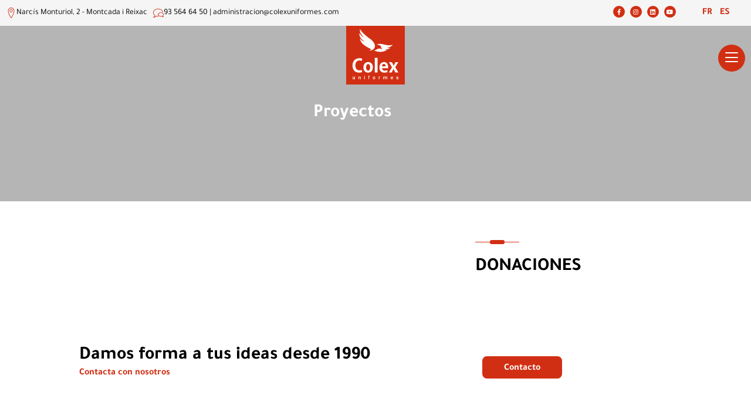

--- FILE ---
content_type: text/html; charset=UTF-8
request_url: https://colexuniformes.com/proyecto/escola-sant-josep/
body_size: 20027
content:
<!doctype html>
<html lang="es">
<head>
	<meta charset="UTF-8">
		<meta name="viewport" content="width=device-width, initial-scale=1">
	<link rel="profile" href="http://gmpg.org/xfn/11">
	
	<meta name='robots' content='index, follow, max-image-preview:large, max-snippet:-1, max-video-preview:-1' />
<script id="cookieyes" type="text/javascript" src="https://cdn-cookieyes.com/client_data/e32a17114a6e4c4800f84d00/script.js"></script>
	<!-- This site is optimized with the Yoast SEO plugin v26.8 - https://yoast.com/product/yoast-seo-wordpress/ -->
	<title>DONACIONES - Colex Uniformes</title>
	<link rel="canonical" href="https://colexuniformes.com/proyecto/escola-sant-josep/" />
	<meta property="og:locale" content="es_ES" />
	<meta property="og:type" content="article" />
	<meta property="og:title" content="DONACIONES - Colex Uniformes" />
	<meta property="og:url" content="https://colexuniformes.com/proyecto/escola-sant-josep/" />
	<meta property="og:site_name" content="Colex Uniformes" />
	<meta property="article:publisher" content="https://www.facebook.com/uniformescolex" />
	<meta property="article:modified_time" content="2024-05-07T12:05:30+00:00" />
	<meta property="og:image" content="https://colexuniformes.com/wp-content/uploads/2021/10/st-josep.jpg" />
	<meta property="og:image:width" content="1200" />
	<meta property="og:image:height" content="675" />
	<meta property="og:image:type" content="image/jpeg" />
	<meta name="twitter:card" content="summary_large_image" />
	<meta name="twitter:site" content="@colexuniformes" />
	<script type="application/ld+json" class="yoast-schema-graph">{"@context":"https://schema.org","@graph":[{"@type":"WebPage","@id":"https://colexuniformes.com/proyecto/escola-sant-josep/","url":"https://colexuniformes.com/proyecto/escola-sant-josep/","name":"DONACIONES - Colex Uniformes","isPartOf":{"@id":"https://colexuniformes.com/#website"},"primaryImageOfPage":{"@id":"https://colexuniformes.com/proyecto/escola-sant-josep/#primaryimage"},"image":{"@id":"https://colexuniformes.com/proyecto/escola-sant-josep/#primaryimage"},"thumbnailUrl":"https://colexuniformes.com/wp-content/uploads/2021/10/st-josep.jpg","datePublished":"2021-10-14T08:31:35+00:00","dateModified":"2024-05-07T12:05:30+00:00","breadcrumb":{"@id":"https://colexuniformes.com/proyecto/escola-sant-josep/#breadcrumb"},"inLanguage":"es","potentialAction":[{"@type":"ReadAction","target":["https://colexuniformes.com/proyecto/escola-sant-josep/"]}]},{"@type":"ImageObject","inLanguage":"es","@id":"https://colexuniformes.com/proyecto/escola-sant-josep/#primaryimage","url":"https://colexuniformes.com/wp-content/uploads/2021/10/st-josep.jpg","contentUrl":"https://colexuniformes.com/wp-content/uploads/2021/10/st-josep.jpg","width":1200,"height":675,"caption":"St Josep"},{"@type":"BreadcrumbList","@id":"https://colexuniformes.com/proyecto/escola-sant-josep/#breadcrumb","itemListElement":[{"@type":"ListItem","position":1,"name":"Portada","item":"https://colexuniformes.com/"},{"@type":"ListItem","position":2,"name":"Proyectos","item":"https://colexuniformes.com/proyecto/"},{"@type":"ListItem","position":3,"name":"DONACIONES"}]},{"@type":"WebSite","@id":"https://colexuniformes.com/#website","url":"https://colexuniformes.com/","name":"Colex Uniformes","description":"Uniformes y ropa deportiva para escuelas","publisher":{"@id":"https://colexuniformes.com/#organization"},"potentialAction":[{"@type":"SearchAction","target":{"@type":"EntryPoint","urlTemplate":"https://colexuniformes.com/?s={search_term_string}"},"query-input":{"@type":"PropertyValueSpecification","valueRequired":true,"valueName":"search_term_string"}}],"inLanguage":"es"},{"@type":"Organization","@id":"https://colexuniformes.com/#organization","name":"Colex Uniformes","url":"https://colexuniformes.com/","logo":{"@type":"ImageObject","inLanguage":"es","@id":"https://colexuniformes.com/#/schema/logo/image/","url":"https://colexuniformes.com/wp-content/uploads/2021/10/logo.png","contentUrl":"https://colexuniformes.com/wp-content/uploads/2021/10/logo.png","width":130,"height":130,"caption":"Colex Uniformes"},"image":{"@id":"https://colexuniformes.com/#/schema/logo/image/"},"sameAs":["https://www.facebook.com/uniformescolex","https://x.com/colexuniformes","https://instagram.com/colexuniformes","https://es.linkedin.com/in/colex-uniformes","https://www.youtube.com/channel/UCM-kf04Qm7995UbjJM2TL-Q"]}]}</script>
	<!-- / Yoast SEO plugin. -->


<link rel="alternate" type="application/rss+xml" title="Colex Uniformes &raquo; Feed" href="https://colexuniformes.com/feed/" />
<link rel="alternate" type="application/rss+xml" title="Colex Uniformes &raquo; Feed de los comentarios" href="https://colexuniformes.com/comments/feed/" />
<link rel="alternate" title="oEmbed (JSON)" type="application/json+oembed" href="https://colexuniformes.com/wp-json/oembed/1.0/embed?url=https%3A%2F%2Fcolexuniformes.com%2Fproyecto%2Fescola-sant-josep%2F" />
<link rel="alternate" title="oEmbed (XML)" type="text/xml+oembed" href="https://colexuniformes.com/wp-json/oembed/1.0/embed?url=https%3A%2F%2Fcolexuniformes.com%2Fproyecto%2Fescola-sant-josep%2F&#038;format=xml" />
<style id='wp-img-auto-sizes-contain-inline-css'>
img:is([sizes=auto i],[sizes^="auto," i]){contain-intrinsic-size:3000px 1500px}
/*# sourceURL=wp-img-auto-sizes-contain-inline-css */
</style>
<style id='wp-emoji-styles-inline-css'>

	img.wp-smiley, img.emoji {
		display: inline !important;
		border: none !important;
		box-shadow: none !important;
		height: 1em !important;
		width: 1em !important;
		margin: 0 0.07em !important;
		vertical-align: -0.1em !important;
		background: none !important;
		padding: 0 !important;
	}
/*# sourceURL=wp-emoji-styles-inline-css */
</style>
<link rel='stylesheet' id='wp-block-library-css' href='https://colexuniformes.com/wp-includes/css/dist/block-library/style.min.css?ver=6.9' media='all' />
<style id='global-styles-inline-css'>
:root{--wp--preset--aspect-ratio--square: 1;--wp--preset--aspect-ratio--4-3: 4/3;--wp--preset--aspect-ratio--3-4: 3/4;--wp--preset--aspect-ratio--3-2: 3/2;--wp--preset--aspect-ratio--2-3: 2/3;--wp--preset--aspect-ratio--16-9: 16/9;--wp--preset--aspect-ratio--9-16: 9/16;--wp--preset--color--black: #000000;--wp--preset--color--cyan-bluish-gray: #abb8c3;--wp--preset--color--white: #ffffff;--wp--preset--color--pale-pink: #f78da7;--wp--preset--color--vivid-red: #cf2e2e;--wp--preset--color--luminous-vivid-orange: #ff6900;--wp--preset--color--luminous-vivid-amber: #fcb900;--wp--preset--color--light-green-cyan: #7bdcb5;--wp--preset--color--vivid-green-cyan: #00d084;--wp--preset--color--pale-cyan-blue: #8ed1fc;--wp--preset--color--vivid-cyan-blue: #0693e3;--wp--preset--color--vivid-purple: #9b51e0;--wp--preset--gradient--vivid-cyan-blue-to-vivid-purple: linear-gradient(135deg,rgb(6,147,227) 0%,rgb(155,81,224) 100%);--wp--preset--gradient--light-green-cyan-to-vivid-green-cyan: linear-gradient(135deg,rgb(122,220,180) 0%,rgb(0,208,130) 100%);--wp--preset--gradient--luminous-vivid-amber-to-luminous-vivid-orange: linear-gradient(135deg,rgb(252,185,0) 0%,rgb(255,105,0) 100%);--wp--preset--gradient--luminous-vivid-orange-to-vivid-red: linear-gradient(135deg,rgb(255,105,0) 0%,rgb(207,46,46) 100%);--wp--preset--gradient--very-light-gray-to-cyan-bluish-gray: linear-gradient(135deg,rgb(238,238,238) 0%,rgb(169,184,195) 100%);--wp--preset--gradient--cool-to-warm-spectrum: linear-gradient(135deg,rgb(74,234,220) 0%,rgb(151,120,209) 20%,rgb(207,42,186) 40%,rgb(238,44,130) 60%,rgb(251,105,98) 80%,rgb(254,248,76) 100%);--wp--preset--gradient--blush-light-purple: linear-gradient(135deg,rgb(255,206,236) 0%,rgb(152,150,240) 100%);--wp--preset--gradient--blush-bordeaux: linear-gradient(135deg,rgb(254,205,165) 0%,rgb(254,45,45) 50%,rgb(107,0,62) 100%);--wp--preset--gradient--luminous-dusk: linear-gradient(135deg,rgb(255,203,112) 0%,rgb(199,81,192) 50%,rgb(65,88,208) 100%);--wp--preset--gradient--pale-ocean: linear-gradient(135deg,rgb(255,245,203) 0%,rgb(182,227,212) 50%,rgb(51,167,181) 100%);--wp--preset--gradient--electric-grass: linear-gradient(135deg,rgb(202,248,128) 0%,rgb(113,206,126) 100%);--wp--preset--gradient--midnight: linear-gradient(135deg,rgb(2,3,129) 0%,rgb(40,116,252) 100%);--wp--preset--font-size--small: 13px;--wp--preset--font-size--medium: 20px;--wp--preset--font-size--large: 36px;--wp--preset--font-size--x-large: 42px;--wp--preset--spacing--20: 0.44rem;--wp--preset--spacing--30: 0.67rem;--wp--preset--spacing--40: 1rem;--wp--preset--spacing--50: 1.5rem;--wp--preset--spacing--60: 2.25rem;--wp--preset--spacing--70: 3.38rem;--wp--preset--spacing--80: 5.06rem;--wp--preset--shadow--natural: 6px 6px 9px rgba(0, 0, 0, 0.2);--wp--preset--shadow--deep: 12px 12px 50px rgba(0, 0, 0, 0.4);--wp--preset--shadow--sharp: 6px 6px 0px rgba(0, 0, 0, 0.2);--wp--preset--shadow--outlined: 6px 6px 0px -3px rgb(255, 255, 255), 6px 6px rgb(0, 0, 0);--wp--preset--shadow--crisp: 6px 6px 0px rgb(0, 0, 0);}:root { --wp--style--global--content-size: 800px;--wp--style--global--wide-size: 1200px; }:where(body) { margin: 0; }.wp-site-blocks > .alignleft { float: left; margin-right: 2em; }.wp-site-blocks > .alignright { float: right; margin-left: 2em; }.wp-site-blocks > .aligncenter { justify-content: center; margin-left: auto; margin-right: auto; }:where(.wp-site-blocks) > * { margin-block-start: 24px; margin-block-end: 0; }:where(.wp-site-blocks) > :first-child { margin-block-start: 0; }:where(.wp-site-blocks) > :last-child { margin-block-end: 0; }:root { --wp--style--block-gap: 24px; }:root :where(.is-layout-flow) > :first-child{margin-block-start: 0;}:root :where(.is-layout-flow) > :last-child{margin-block-end: 0;}:root :where(.is-layout-flow) > *{margin-block-start: 24px;margin-block-end: 0;}:root :where(.is-layout-constrained) > :first-child{margin-block-start: 0;}:root :where(.is-layout-constrained) > :last-child{margin-block-end: 0;}:root :where(.is-layout-constrained) > *{margin-block-start: 24px;margin-block-end: 0;}:root :where(.is-layout-flex){gap: 24px;}:root :where(.is-layout-grid){gap: 24px;}.is-layout-flow > .alignleft{float: left;margin-inline-start: 0;margin-inline-end: 2em;}.is-layout-flow > .alignright{float: right;margin-inline-start: 2em;margin-inline-end: 0;}.is-layout-flow > .aligncenter{margin-left: auto !important;margin-right: auto !important;}.is-layout-constrained > .alignleft{float: left;margin-inline-start: 0;margin-inline-end: 2em;}.is-layout-constrained > .alignright{float: right;margin-inline-start: 2em;margin-inline-end: 0;}.is-layout-constrained > .aligncenter{margin-left: auto !important;margin-right: auto !important;}.is-layout-constrained > :where(:not(.alignleft):not(.alignright):not(.alignfull)){max-width: var(--wp--style--global--content-size);margin-left: auto !important;margin-right: auto !important;}.is-layout-constrained > .alignwide{max-width: var(--wp--style--global--wide-size);}body .is-layout-flex{display: flex;}.is-layout-flex{flex-wrap: wrap;align-items: center;}.is-layout-flex > :is(*, div){margin: 0;}body .is-layout-grid{display: grid;}.is-layout-grid > :is(*, div){margin: 0;}body{padding-top: 0px;padding-right: 0px;padding-bottom: 0px;padding-left: 0px;}a:where(:not(.wp-element-button)){text-decoration: underline;}:root :where(.wp-element-button, .wp-block-button__link){background-color: #32373c;border-width: 0;color: #fff;font-family: inherit;font-size: inherit;font-style: inherit;font-weight: inherit;letter-spacing: inherit;line-height: inherit;padding-top: calc(0.667em + 2px);padding-right: calc(1.333em + 2px);padding-bottom: calc(0.667em + 2px);padding-left: calc(1.333em + 2px);text-decoration: none;text-transform: inherit;}.has-black-color{color: var(--wp--preset--color--black) !important;}.has-cyan-bluish-gray-color{color: var(--wp--preset--color--cyan-bluish-gray) !important;}.has-white-color{color: var(--wp--preset--color--white) !important;}.has-pale-pink-color{color: var(--wp--preset--color--pale-pink) !important;}.has-vivid-red-color{color: var(--wp--preset--color--vivid-red) !important;}.has-luminous-vivid-orange-color{color: var(--wp--preset--color--luminous-vivid-orange) !important;}.has-luminous-vivid-amber-color{color: var(--wp--preset--color--luminous-vivid-amber) !important;}.has-light-green-cyan-color{color: var(--wp--preset--color--light-green-cyan) !important;}.has-vivid-green-cyan-color{color: var(--wp--preset--color--vivid-green-cyan) !important;}.has-pale-cyan-blue-color{color: var(--wp--preset--color--pale-cyan-blue) !important;}.has-vivid-cyan-blue-color{color: var(--wp--preset--color--vivid-cyan-blue) !important;}.has-vivid-purple-color{color: var(--wp--preset--color--vivid-purple) !important;}.has-black-background-color{background-color: var(--wp--preset--color--black) !important;}.has-cyan-bluish-gray-background-color{background-color: var(--wp--preset--color--cyan-bluish-gray) !important;}.has-white-background-color{background-color: var(--wp--preset--color--white) !important;}.has-pale-pink-background-color{background-color: var(--wp--preset--color--pale-pink) !important;}.has-vivid-red-background-color{background-color: var(--wp--preset--color--vivid-red) !important;}.has-luminous-vivid-orange-background-color{background-color: var(--wp--preset--color--luminous-vivid-orange) !important;}.has-luminous-vivid-amber-background-color{background-color: var(--wp--preset--color--luminous-vivid-amber) !important;}.has-light-green-cyan-background-color{background-color: var(--wp--preset--color--light-green-cyan) !important;}.has-vivid-green-cyan-background-color{background-color: var(--wp--preset--color--vivid-green-cyan) !important;}.has-pale-cyan-blue-background-color{background-color: var(--wp--preset--color--pale-cyan-blue) !important;}.has-vivid-cyan-blue-background-color{background-color: var(--wp--preset--color--vivid-cyan-blue) !important;}.has-vivid-purple-background-color{background-color: var(--wp--preset--color--vivid-purple) !important;}.has-black-border-color{border-color: var(--wp--preset--color--black) !important;}.has-cyan-bluish-gray-border-color{border-color: var(--wp--preset--color--cyan-bluish-gray) !important;}.has-white-border-color{border-color: var(--wp--preset--color--white) !important;}.has-pale-pink-border-color{border-color: var(--wp--preset--color--pale-pink) !important;}.has-vivid-red-border-color{border-color: var(--wp--preset--color--vivid-red) !important;}.has-luminous-vivid-orange-border-color{border-color: var(--wp--preset--color--luminous-vivid-orange) !important;}.has-luminous-vivid-amber-border-color{border-color: var(--wp--preset--color--luminous-vivid-amber) !important;}.has-light-green-cyan-border-color{border-color: var(--wp--preset--color--light-green-cyan) !important;}.has-vivid-green-cyan-border-color{border-color: var(--wp--preset--color--vivid-green-cyan) !important;}.has-pale-cyan-blue-border-color{border-color: var(--wp--preset--color--pale-cyan-blue) !important;}.has-vivid-cyan-blue-border-color{border-color: var(--wp--preset--color--vivid-cyan-blue) !important;}.has-vivid-purple-border-color{border-color: var(--wp--preset--color--vivid-purple) !important;}.has-vivid-cyan-blue-to-vivid-purple-gradient-background{background: var(--wp--preset--gradient--vivid-cyan-blue-to-vivid-purple) !important;}.has-light-green-cyan-to-vivid-green-cyan-gradient-background{background: var(--wp--preset--gradient--light-green-cyan-to-vivid-green-cyan) !important;}.has-luminous-vivid-amber-to-luminous-vivid-orange-gradient-background{background: var(--wp--preset--gradient--luminous-vivid-amber-to-luminous-vivid-orange) !important;}.has-luminous-vivid-orange-to-vivid-red-gradient-background{background: var(--wp--preset--gradient--luminous-vivid-orange-to-vivid-red) !important;}.has-very-light-gray-to-cyan-bluish-gray-gradient-background{background: var(--wp--preset--gradient--very-light-gray-to-cyan-bluish-gray) !important;}.has-cool-to-warm-spectrum-gradient-background{background: var(--wp--preset--gradient--cool-to-warm-spectrum) !important;}.has-blush-light-purple-gradient-background{background: var(--wp--preset--gradient--blush-light-purple) !important;}.has-blush-bordeaux-gradient-background{background: var(--wp--preset--gradient--blush-bordeaux) !important;}.has-luminous-dusk-gradient-background{background: var(--wp--preset--gradient--luminous-dusk) !important;}.has-pale-ocean-gradient-background{background: var(--wp--preset--gradient--pale-ocean) !important;}.has-electric-grass-gradient-background{background: var(--wp--preset--gradient--electric-grass) !important;}.has-midnight-gradient-background{background: var(--wp--preset--gradient--midnight) !important;}.has-small-font-size{font-size: var(--wp--preset--font-size--small) !important;}.has-medium-font-size{font-size: var(--wp--preset--font-size--medium) !important;}.has-large-font-size{font-size: var(--wp--preset--font-size--large) !important;}.has-x-large-font-size{font-size: var(--wp--preset--font-size--x-large) !important;}
:root :where(.wp-block-pullquote){font-size: 1.5em;line-height: 1.6;}
/*# sourceURL=global-styles-inline-css */
</style>
<link rel='stylesheet' id='parent-style-css' href='https://colexuniformes.com/wp-content/themes/hello-elementor/style.css?ver=6.9' media='all' />
<link rel='stylesheet' id='child-style-css' href='https://colexuniformes.com/wp-content/themes/creaescolae-child/style.css?ver=1.0.1' media='all' />
<link rel='stylesheet' id='hello-elementor-css' href='https://colexuniformes.com/wp-content/themes/hello-elementor/assets/css/reset.css?ver=3.4.5' media='all' />
<link rel='stylesheet' id='hello-elementor-theme-style-css' href='https://colexuniformes.com/wp-content/themes/hello-elementor/assets/css/theme.css?ver=3.4.5' media='all' />
<link rel='stylesheet' id='hello-elementor-header-footer-css' href='https://colexuniformes.com/wp-content/themes/hello-elementor/assets/css/header-footer.css?ver=3.4.5' media='all' />
<link rel='stylesheet' id='elementor-frontend-css' href='https://colexuniformes.com/wp-content/plugins/elementor/assets/css/frontend.min.css?ver=3.34.3' media='all' />
<style id='elementor-frontend-inline-css'>
.elementor-kit-10{--e-global-color-primary:#D12F13;--e-global-color-secondary:#E5E5E5;--e-global-color-text:#000000;--e-global-color-accent:#FFFFFF;--e-global-color-526b11d:#F5F5F5;--e-global-typography-primary-font-family:"Tajawal";--e-global-typography-primary-font-size:3.052rem;--e-global-typography-primary-font-weight:700;--e-global-typography-primary-line-height:1em;--e-global-typography-secondary-font-family:"Tajawal";--e-global-typography-secondary-font-size:1.953rem;--e-global-typography-secondary-font-weight:700;--e-global-typography-secondary-line-height:1em;--e-global-typography-text-font-family:"Tajawal";--e-global-typography-text-font-size:1rem;--e-global-typography-text-font-weight:400;--e-global-typography-text-line-height:1.4em;--e-global-typography-accent-font-family:"Tajawal";--e-global-typography-accent-font-size:1rem;--e-global-typography-accent-font-weight:600;--e-global-typography-accent-line-height:1.2em;color:var( --e-global-color-text );font-family:var( --e-global-typography-text-font-family ), Sans-serif;font-size:var( --e-global-typography-text-font-size );font-weight:var( --e-global-typography-text-font-weight );line-height:var( --e-global-typography-text-line-height );}.elementor-kit-10 button,.elementor-kit-10 input[type="button"],.elementor-kit-10 input[type="submit"],.elementor-kit-10 .elementor-button{background-color:var( --e-global-color-primary );font-family:var( --e-global-typography-accent-font-family ), Sans-serif;font-size:var( --e-global-typography-accent-font-size );font-weight:var( --e-global-typography-accent-font-weight );line-height:var( --e-global-typography-accent-line-height );color:var( --e-global-color-accent );border-radius:8px 8px 8px 8px;padding:10px 35px 5px 35px;}.elementor-kit-10 button:hover,.elementor-kit-10 button:focus,.elementor-kit-10 input[type="button"]:hover,.elementor-kit-10 input[type="button"]:focus,.elementor-kit-10 input[type="submit"]:hover,.elementor-kit-10 input[type="submit"]:focus,.elementor-kit-10 .elementor-button:hover,.elementor-kit-10 .elementor-button:focus{background-color:var( --e-global-color-accent );color:var( --e-global-color-primary );border-radius:8px 8px 8px 8px;}.elementor-kit-10 e-page-transition{background-color:#FFBC7D;}.elementor-kit-10 p{margin-block-end:15px;}.elementor-kit-10 a{color:var( --e-global-color-primary );font-family:var( --e-global-typography-accent-font-family ), Sans-serif;font-size:var( --e-global-typography-accent-font-size );font-weight:var( --e-global-typography-accent-font-weight );line-height:var( --e-global-typography-accent-line-height );}.elementor-kit-10 a:hover{color:var( --e-global-color-secondary );font-family:var( --e-global-typography-accent-font-family ), Sans-serif;font-size:var( --e-global-typography-accent-font-size );font-weight:var( --e-global-typography-accent-font-weight );line-height:var( --e-global-typography-accent-line-height );}.elementor-kit-10 h1{font-family:var( --e-global-typography-primary-font-family ), Sans-serif;font-size:var( --e-global-typography-primary-font-size );font-weight:var( --e-global-typography-primary-font-weight );line-height:var( --e-global-typography-primary-line-height );}.elementor-kit-10 h2{font-family:var( --e-global-typography-primary-font-family ), Sans-serif;font-size:var( --e-global-typography-primary-font-size );font-weight:var( --e-global-typography-primary-font-weight );line-height:var( --e-global-typography-primary-line-height );}.elementor-kit-10 h3{font-family:var( --e-global-typography-secondary-font-family ), Sans-serif;font-size:var( --e-global-typography-secondary-font-size );font-weight:var( --e-global-typography-secondary-font-weight );line-height:var( --e-global-typography-secondary-line-height );}.elementor-kit-10 h4{font-family:var( --e-global-typography-secondary-font-family ), Sans-serif;font-size:var( --e-global-typography-secondary-font-size );font-weight:var( --e-global-typography-secondary-font-weight );line-height:var( --e-global-typography-secondary-line-height );}.elementor-section.elementor-section-boxed > .elementor-container{max-width:1200px;}.e-con{--container-max-width:1200px;}.elementor-widget:not(:last-child){margin-block-end:15px;}.elementor-element{--widgets-spacing:15px 15px;--widgets-spacing-row:15px;--widgets-spacing-column:15px;}{}h1.entry-title{display:var(--page-title-display);}@media(max-width:1024px){.elementor-kit-10{font-size:var( --e-global-typography-text-font-size );line-height:var( --e-global-typography-text-line-height );}.elementor-kit-10 a{font-size:var( --e-global-typography-accent-font-size );line-height:var( --e-global-typography-accent-line-height );}.elementor-kit-10 a:hover{font-size:var( --e-global-typography-accent-font-size );line-height:var( --e-global-typography-accent-line-height );}.elementor-kit-10 h1{font-size:var( --e-global-typography-primary-font-size );line-height:var( --e-global-typography-primary-line-height );}.elementor-kit-10 h2{font-size:var( --e-global-typography-primary-font-size );line-height:var( --e-global-typography-primary-line-height );}.elementor-kit-10 h3{font-size:var( --e-global-typography-secondary-font-size );line-height:var( --e-global-typography-secondary-line-height );}.elementor-kit-10 h4{font-size:var( --e-global-typography-secondary-font-size );line-height:var( --e-global-typography-secondary-line-height );}.elementor-kit-10 button,.elementor-kit-10 input[type="button"],.elementor-kit-10 input[type="submit"],.elementor-kit-10 .elementor-button{font-size:var( --e-global-typography-accent-font-size );line-height:var( --e-global-typography-accent-line-height );}.elementor-section.elementor-section-boxed > .elementor-container{max-width:1024px;}.e-con{--container-max-width:1024px;}}@media(max-width:767px){.elementor-kit-10{font-size:var( --e-global-typography-text-font-size );line-height:var( --e-global-typography-text-line-height );}.elementor-kit-10 a{font-size:var( --e-global-typography-accent-font-size );line-height:var( --e-global-typography-accent-line-height );}.elementor-kit-10 a:hover{font-size:var( --e-global-typography-accent-font-size );line-height:var( --e-global-typography-accent-line-height );}.elementor-kit-10 h1{font-size:var( --e-global-typography-primary-font-size );line-height:var( --e-global-typography-primary-line-height );}.elementor-kit-10 h2{font-size:var( --e-global-typography-primary-font-size );line-height:var( --e-global-typography-primary-line-height );}.elementor-kit-10 h3{font-size:var( --e-global-typography-secondary-font-size );line-height:var( --e-global-typography-secondary-line-height );}.elementor-kit-10 h4{font-size:var( --e-global-typography-secondary-font-size );line-height:var( --e-global-typography-secondary-line-height );}.elementor-kit-10 button,.elementor-kit-10 input[type="button"],.elementor-kit-10 input[type="submit"],.elementor-kit-10 .elementor-button{font-size:var( --e-global-typography-accent-font-size );line-height:var( --e-global-typography-accent-line-height );}.elementor-section.elementor-section-boxed > .elementor-container{max-width:767px;}.e-con{--container-max-width:767px;}}
.elementor-1039 .elementor-element.elementor-element-71566e5 > .elementor-container > .elementor-column > .elementor-widget-wrap{align-content:center;align-items:center;}.elementor-1039 .elementor-element.elementor-element-71566e5:not(.elementor-motion-effects-element-type-background), .elementor-1039 .elementor-element.elementor-element-71566e5 > .elementor-motion-effects-container > .elementor-motion-effects-layer{background-color:var( --e-global-color-526b11d );}.elementor-1039 .elementor-element.elementor-element-71566e5{transition:background 0.3s, border 0.3s, border-radius 0.3s, box-shadow 0.3s;z-index:3;}.elementor-1039 .elementor-element.elementor-element-71566e5 > .elementor-background-overlay{transition:background 0.3s, border-radius 0.3s, opacity 0.3s;}.elementor-1039 .elementor-element.elementor-element-cb561ed.elementor-column > .elementor-widget-wrap{justify-content:flex-start;}.elementor-widget-icon-box.elementor-view-stacked .elementor-icon{background-color:var( --e-global-color-primary );}.elementor-widget-icon-box.elementor-view-framed .elementor-icon, .elementor-widget-icon-box.elementor-view-default .elementor-icon{fill:var( --e-global-color-primary );color:var( --e-global-color-primary );border-color:var( --e-global-color-primary );}.elementor-widget-icon-box .elementor-icon-box-title, .elementor-widget-icon-box .elementor-icon-box-title a{font-family:var( --e-global-typography-primary-font-family ), Sans-serif;font-size:var( --e-global-typography-primary-font-size );font-weight:var( --e-global-typography-primary-font-weight );line-height:var( --e-global-typography-primary-line-height );}.elementor-widget-icon-box .elementor-icon-box-title{color:var( --e-global-color-primary );}.elementor-widget-icon-box:has(:hover) .elementor-icon-box-title,
					 .elementor-widget-icon-box:has(:focus) .elementor-icon-box-title{color:var( --e-global-color-primary );}.elementor-widget-icon-box .elementor-icon-box-description{font-family:var( --e-global-typography-text-font-family ), Sans-serif;font-size:var( --e-global-typography-text-font-size );font-weight:var( --e-global-typography-text-font-weight );line-height:var( --e-global-typography-text-line-height );color:var( --e-global-color-text );}.elementor-1039 .elementor-element.elementor-element-39b0890{width:auto;max-width:auto;}.elementor-1039 .elementor-element.elementor-element-39b0890 > .elementor-widget-container{padding:0px 10px 0px 0px;}.elementor-1039 .elementor-element.elementor-element-39b0890 .elementor-icon-box-wrapper{align-items:center;gap:5px;}.elementor-1039 .elementor-element.elementor-element-39b0890.elementor-view-stacked .elementor-icon{background-color:var( --e-global-color-primary );}.elementor-1039 .elementor-element.elementor-element-39b0890.elementor-view-framed .elementor-icon, .elementor-1039 .elementor-element.elementor-element-39b0890.elementor-view-default .elementor-icon{fill:var( --e-global-color-primary );color:var( --e-global-color-primary );border-color:var( --e-global-color-primary );}.elementor-1039 .elementor-element.elementor-element-39b0890 .elementor-icon{font-size:18px;}.elementor-1039 .elementor-element.elementor-element-39b0890 .elementor-icon-box-title, .elementor-1039 .elementor-element.elementor-element-39b0890 .elementor-icon-box-title a{font-family:"Tajawal", Sans-serif;font-size:14px;font-weight:400;line-height:24px;}.elementor-1039 .elementor-element.elementor-element-39b0890 .elementor-icon-box-title{color:var( --e-global-color-text );}.elementor-1039 .elementor-element.elementor-element-12d885c{width:auto;max-width:auto;}.elementor-1039 .elementor-element.elementor-element-12d885c .elementor-icon-box-wrapper{align-items:center;gap:5px;}.elementor-1039 .elementor-element.elementor-element-12d885c.elementor-view-stacked .elementor-icon{background-color:var( --e-global-color-primary );}.elementor-1039 .elementor-element.elementor-element-12d885c.elementor-view-framed .elementor-icon, .elementor-1039 .elementor-element.elementor-element-12d885c.elementor-view-default .elementor-icon{fill:var( --e-global-color-primary );color:var( --e-global-color-primary );border-color:var( --e-global-color-primary );}.elementor-1039 .elementor-element.elementor-element-12d885c .elementor-icon{font-size:18px;}.elementor-1039 .elementor-element.elementor-element-12d885c .elementor-icon-box-title, .elementor-1039 .elementor-element.elementor-element-12d885c .elementor-icon-box-title a{font-family:"Tajawal", Sans-serif;font-size:14px;font-weight:400;line-height:24px;}.elementor-1039 .elementor-element.elementor-element-12d885c .elementor-icon-box-title{color:var( --e-global-color-text );}.elementor-1039 .elementor-element.elementor-element-d4a01bf.elementor-column > .elementor-widget-wrap{justify-content:flex-end;}.elementor-1039 .elementor-element.elementor-element-c69b5a0{--grid-template-columns:repeat(0, auto);width:auto;max-width:auto;--icon-size:10px;--grid-column-gap:5px;--grid-row-gap:0px;}.elementor-1039 .elementor-element.elementor-element-c69b5a0 .elementor-widget-container{text-align:right;}.elementor-1039 .elementor-element.elementor-element-c69b5a0 > .elementor-widget-container{padding:0px 20px 0px 20px;}.elementor-1039 .elementor-element.elementor-element-c69b5a0 .elementor-social-icon{background-color:var( --e-global-color-primary );}.elementor-1039 .elementor-element.elementor-element-c69b5a0 .elementor-social-icon i{color:var( --e-global-color-accent );}.elementor-1039 .elementor-element.elementor-element-c69b5a0 .elementor-social-icon svg{fill:var( --e-global-color-accent );}.elementor-1039 .elementor-element.elementor-element-c69b5a0 .elementor-social-icon:hover{background-color:var( --e-global-color-primary );}.elementor-1039 .elementor-element.elementor-element-c69b5a0 .elementor-social-icon:hover i{color:var( --e-global-color-accent );}.elementor-1039 .elementor-element.elementor-element-c69b5a0 .elementor-social-icon:hover svg{fill:var( --e-global-color-accent );}.elementor-1039 .elementor-element.elementor-element-4e1672b{width:auto;max-width:auto;}.elementor-1039 .elementor-element.elementor-element-4e1672b > .elementor-widget-container{padding:0px 20px 0px 20px;}.elementor-1039 .elementor-element.elementor-element-6785a405 > .elementor-container > .elementor-column > .elementor-widget-wrap{align-content:center;align-items:center;}.elementor-1039 .elementor-element.elementor-element-6785a405 > .elementor-container{min-height:100px;}.elementor-1039 .elementor-element.elementor-element-6785a405{margin-top:0px;margin-bottom:0px;z-index:3;}.elementor-1039 .elementor-element.elementor-element-233030e4 > .elementor-element-populated{margin:5px 5px 5px 10px;--e-column-margin-right:5px;--e-column-margin-left:10px;}.elementor-1039 .elementor-element.elementor-element-2ab6b656.elementor-column > .elementor-widget-wrap{justify-content:center;}.elementor-1039 .elementor-element.elementor-element-7cb46cc1{width:auto;max-width:auto;}.elementor-1039 .elementor-element.elementor-element-697593ad > .elementor-element-populated{margin:5px 10px 5px 5px;--e-column-margin-right:10px;--e-column-margin-left:5px;}.elementor-widget-pp-advanced-menu .pp-advanced-menu--main .pp-menu-item{color:var( --e-global-color-text );fill:var( --e-global-color-text );}.elementor-widget-pp-advanced-menu .pp-advanced-menu--main .pp-menu-item:hover,
					.elementor-widget-pp-advanced-menu .pp-advanced-menu--main .pp-menu-item.pp-menu-item-active,
					.elementor-widget-pp-advanced-menu .pp-advanced-menu--main .pp-menu-item.highlighted,
					.elementor-widget-pp-advanced-menu .pp-advanced-menu--main .pp-menu-item:focus{color:var( --e-global-color-accent );fill:var( --e-global-color-accent );}.elementor-widget-pp-advanced-menu .pp-advanced-menu--main:not(.pp--pointer-framed) .pp-menu-item:before,
					.elementor-widget-pp-advanced-menu .pp-advanced-menu--main:not(.pp--pointer-framed) .pp-menu-item:after{background-color:var( --e-global-color-accent );}.elementor-widget-pp-advanced-menu .pp--pointer-framed .pp-menu-item:before,
					.elementor-widget-pp-advanced-menu .pp--pointer-framed .pp-menu-item:after{border-color:var( --e-global-color-accent );}.elementor-widget-pp-advanced-menu .pp--pointer-brackets .pp-menu-item:before,
					.elementor-widget-pp-advanced-menu .pp--pointer-brackets .pp-menu-item:after{color:var( --e-global-color-accent );}.elementor-widget-pp-advanced-menu{--pp-nav-menu-divider-color:var( --e-global-color-text );}.elementor-widget-pp-advanced-menu .pp-menu-toggle .pp-menu-toggle-label{font-family:var( --e-global-typography-primary-font-family ), Sans-serif;font-size:var( --e-global-typography-primary-font-size );font-weight:var( --e-global-typography-primary-font-weight );line-height:var( --e-global-typography-primary-line-height );}.elementor-widget-pp-advanced-menu .pp-advanced-menu--dropdown .pp-menu-item, .elementor-widget-pp-advanced-menu .pp-advanced-menu--dropdown .pp-sub-item, .pp-advanced-menu--dropdown.pp-advanced-menu__container.pp-menu-{{ID}} .sub-menu .pp-menu-item, .pp-advanced-menu--dropdown.pp-advanced-menu__container.pp-menu-{{ID}} .sub-menu .pp-sub-item{font-family:var( --e-global-typography-accent-font-family ), Sans-serif;font-size:var( --e-global-typography-accent-font-size );font-weight:var( --e-global-typography-accent-font-weight );line-height:var( --e-global-typography-accent-line-height );}.elementor-1039 .elementor-element.elementor-element-4e9cf7eb{z-index:3;}.elementor-1039 .elementor-element.elementor-element-4e9cf7eb .pp-menu-toggle{margin-left:auto;background-color:var( --e-global-color-primary );border-radius:50px;padding:12px 12px 12px 12px;}.elementor-1039 .elementor-element.elementor-element-4e9cf7eb .pp-advanced-menu--main .pp-advanced-menu--dropdown{min-width:200px;}.elementor-1039 .elementor-element.elementor-element-4e9cf7eb .pp-menu-toggle .pp-hamburger .pp-hamburger-box .pp-hamburger-inner,
					.elementor-1039 .elementor-element.elementor-element-4e9cf7eb .pp-menu-toggle .pp-hamburger .pp-hamburger-box .pp-hamburger-inner:before,
					.elementor-1039 .elementor-element.elementor-element-4e9cf7eb .pp-menu-toggle .pp-hamburger .pp-hamburger-box .pp-hamburger-inner:after{background-color:var( --e-global-color-accent );height:2px;}.elementor-1039 .elementor-element.elementor-element-4e9cf7eb .pp-menu-toggle .pp-icon, .elementor-1039 .elementor-element.elementor-element-4e9cf7eb .pp-menu-toggle .pp-menu-toggle-label{color:var( --e-global-color-accent );}.elementor-1039 .elementor-element.elementor-element-4e9cf7eb .pp-menu-toggle .pp-icon svg{fill:var( --e-global-color-accent );}.elementor-1039 .elementor-element.elementor-element-4e9cf7eb .pp-menu-toggle .pp-hamburger .pp-hamburger-box{font-size:22px;}.elementor-1039 .elementor-element.elementor-element-4e9cf7eb .pp-advanced-menu--dropdown a, .pp-advanced-menu--dropdown.pp-advanced-menu__container.pp-menu-4e9cf7eb a{justify-content:center;}.elementor-1039 .elementor-element.elementor-element-4e9cf7eb .pp-advanced-menu--dropdown.pp-advanced-menu__container,
					.pp-advanced-menu--dropdown.pp-advanced-menu__container.pp-menu-4e9cf7eb{background-color:#0000007A;}.elementor-1039 .elementor-element.elementor-element-4e9cf7eb .pp-advanced-menu--dropdown.pp-advanced-menu__container .pp-menu-item,
					.pp-advanced-menu--dropdown.pp-advanced-menu__container.pp-menu-4e9cf7eb .pp-menu-item{color:var( --e-global-color-accent );fill:var( --e-global-color-accent );}.elementor-1039 .elementor-element.elementor-element-4e9cf7eb .pp-advanced-menu--dropdown.pp-advanced-menu__container a.pp-sub-item,
					.pp-advanced-menu--dropdown.pp-advanced-menu__container.pp-menu-4e9cf7eb a.pp-sub-item, .pp-advanced-menu--dropdown.pp-advanced-menu__container.pp-menu-4e9cf7eb .sub-menu{background-color:#02010100;}.elementor-1039 .elementor-element.elementor-element-4e9cf7eb .pp-advanced-menu--dropdown.pp-advanced-menu__container a.pp-sub-item, .pp-advanced-menu--dropdown.pp-advanced-menu__container.pp-menu-4e9cf7eb a.pp-sub-item{color:var( --e-global-color-accent );}.elementor-1039 .elementor-element.elementor-element-4e9cf7eb .pp-advanced-menu--dropdown.pp-advanced-menu__container .pp-menu-item:hover,
					.elementor-1039 .elementor-element.elementor-element-4e9cf7eb .pp-advanced-menu--dropdown.pp-advanced-menu__container .pp-menu-item:focus,
					.elementor-1039 .elementor-element.elementor-element-4e9cf7eb .pp-advanced-menu--dropdown.pp-advanced-menu__container .pp-menu-item.pp-menu-item-active,
					.pp-advanced-menu--dropdown.pp-advanced-menu__container.pp-menu-4e9cf7eb .pp-menu-item:hover,
					.pp-advanced-menu--dropdown.pp-advanced-menu__container.pp-menu-4e9cf7eb .pp-menu-item:focus,
					.pp-advanced-menu--dropdown.pp-advanced-menu__container.pp-menu-4e9cf7eb .pp-menu-item.pp-menu-item-active{color:var( --e-global-color-primary );background-color:#02010100;}.elementor-1039 .elementor-element.elementor-element-4e9cf7eb .pp-advanced-menu--dropdown.pp-advanced-menu__container a.pp-sub-item:hover,
					.elementor-1039 .elementor-element.elementor-element-4e9cf7eb .pp-advanced-menu--dropdown.pp-advanced-menu__container a.pp-sub-item:focus,
					.elementor-1039 .elementor-element.elementor-element-4e9cf7eb .pp-advanced-menu--dropdown.pp-advanced-menu__container a.pp-sub-item:active,
					.pp-advanced-menu--dropdown.pp-advanced-menu__container.pp-menu-4e9cf7eb a.pp-sub-item:hover,
					.pp-advanced-menu--dropdown.pp-advanced-menu__container.pp-menu-4e9cf7eb a.pp-sub-item:focus,
					.pp-advanced-menu--dropdown.pp-advanced-menu__container.pp-menu-4e9cf7eb a.pp-sub-item:active{background-color:#02010100;}.elementor-1039 .elementor-element.elementor-element-4e9cf7eb .pp-advanced-menu--dropdown.pp-advanced-menu__container a.pp-sub-item:hover, .pp-advanced-menu--dropdown.pp-advanced-menu__container.pp-menu-4e9cf7eb a.pp-sub-item:hover{color:var( --e-global-color-primary );}body.pp-menu--off-canvas .pp-advanced-menu--dropdown.pp-menu-4e9cf7eb .pp-menu-close, .elementor-1039 .elementor-element.elementor-element-4e9cf7eb .pp-advanced-menu--type-full-screen .pp-advanced-menu--dropdown.pp-advanced-menu__container .pp-menu-close{width:25px;height:25px;}body.pp-menu--off-canvas .pp-advanced-menu--dropdown.pp-menu-4e9cf7eb .pp-menu-close:before, .elementor-1039 .elementor-element.elementor-element-4e9cf7eb .pp-advanced-menu--type-full-screen .pp-advanced-menu--dropdown.pp-advanced-menu__container .pp-menu-close:before,
					body.pp-menu--off-canvas .pp-advanced-menu--dropdown.pp-menu-4e9cf7eb .pp-menu-close:after, .elementor-1039 .elementor-element.elementor-element-4e9cf7eb .pp-advanced-menu--type-full-screen .pp-advanced-menu--dropdown.pp-advanced-menu__container .pp-menu-close:after{height:25px;background-color:var( --e-global-color-accent );}body.pp-menu--off-canvas .pp-advanced-menu--dropdown.pp-menu-4e9cf7eb .pp-menu-close-wrap:hover .pp-menu-close:before, .elementor-1039 .elementor-element.elementor-element-4e9cf7eb .pp-advanced-menu--type-full-screen .pp-advanced-menu--dropdown.pp-advanced-menu__container .pp-menu-close-wrap:hover .pp-menu-close:before,
					body.pp-menu--off-canvas .pp-advanced-menu--dropdown.pp-menu-4e9cf7eb .pp-menu-close-wrap:hover .pp-menu-close:after, .elementor-1039 .elementor-element.elementor-element-4e9cf7eb .pp-advanced-menu--type-full-screen .pp-advanced-menu--dropdown.pp-advanced-menu__container .pp-menu-close-wrap:hover .pp-menu-close:after{background-color:var( --e-global-color-primary );}body.pp-menu--off-canvas .pp-advanced-menu--dropdown.pp-menu-4e9cf7eb .pp-menu-close-wrap:hover, .elementor-1039 .elementor-element.elementor-element-4e9cf7eb .pp-advanced-menu--type-full-screen .pp-advanced-menu--dropdown.pp-advanced-menu__container .pp-menu-close-wrap:hover{background-color:#02010100;border-color:#02010100;}.elementor-1039 .elementor-element.elementor-element-4e9cf7eb .pp-advanced-menu .pp-menu-item, .elementor-1039 .elementor-element.elementor-element-4e9cf7eb .pp-advanced-menu-main-wrapper.pp-advanced-menu--type-full-screen .pp-advanced-menu--dropdown .pp-menu-item, .pp-advanced-menu--dropdown.pp-advanced-menu__container.pp-menu-4e9cf7eb .pp-menu-item{font-family:"Tajawal", Sans-serif;font-size:22px;font-weight:500;line-height:1em;}.elementor-1039 .elementor-element.elementor-element-4e9cf7eb .pp-advanced-menu--dropdown .pp-menu-item, .elementor-1039 .elementor-element.elementor-element-4e9cf7eb .pp-advanced-menu--dropdown .pp-sub-item, .pp-advanced-menu--dropdown.pp-advanced-menu__container.pp-menu-4e9cf7eb .sub-menu .pp-menu-item, .pp-advanced-menu--dropdown.pp-advanced-menu__container.pp-menu-4e9cf7eb .sub-menu .pp-sub-item{font-family:"Tajawal", Sans-serif;font-size:22px;font-weight:400;line-height:1em;}.elementor-1039 .elementor-element.elementor-element-4e9cf7eb .pp-advanced-menu .sub-arrow, .pp-advanced-menu__container.pp-menu-4e9cf7eb .sub-arrow{font-size:14px;}.elementor-1039 .elementor-element.elementor-element-3896214f:not(.elementor-motion-effects-element-type-background), .elementor-1039 .elementor-element.elementor-element-3896214f > .elementor-motion-effects-container > .elementor-motion-effects-layer{background-color:#0000004A;}.elementor-1039 .elementor-element.elementor-element-3896214f > .elementor-background-overlay{background-image:url("https://colexuniformes.com/wp-content/uploads/2021/10/IMG_3646.jpg");background-position:bottom center;background-repeat:no-repeat;background-size:cover;opacity:1;mix-blend-mode:overlay;transition:background 0.3s, border-radius 0.3s, opacity 0.3s;}.elementor-1039 .elementor-element.elementor-element-3896214f > .elementor-container{min-height:300px;}.elementor-1039 .elementor-element.elementor-element-3896214f{transition:background 0.3s, border 0.3s, border-radius 0.3s, box-shadow 0.3s;}.elementor-widget-heading .elementor-heading-title{font-family:var( --e-global-typography-primary-font-family ), Sans-serif;font-size:var( --e-global-typography-primary-font-size );font-weight:var( --e-global-typography-primary-font-weight );line-height:var( --e-global-typography-primary-line-height );color:var( --e-global-color-primary );}.elementor-1039 .elementor-element.elementor-element-fcfe48c{text-align:center;}.elementor-1039 .elementor-element.elementor-element-fcfe48c .elementor-heading-title{font-family:var( --e-global-typography-secondary-font-family ), Sans-serif;font-size:var( --e-global-typography-secondary-font-size );font-weight:var( --e-global-typography-secondary-font-weight );line-height:var( --e-global-typography-secondary-line-height );color:var( --e-global-color-accent );}.elementor-theme-builder-content-area{height:400px;}.elementor-location-header:before, .elementor-location-footer:before{content:"";display:table;clear:both;}@media(max-width:1024px){.elementor-widget-icon-box .elementor-icon-box-title, .elementor-widget-icon-box .elementor-icon-box-title a{font-size:var( --e-global-typography-primary-font-size );line-height:var( --e-global-typography-primary-line-height );}.elementor-widget-icon-box .elementor-icon-box-description{font-size:var( --e-global-typography-text-font-size );line-height:var( --e-global-typography-text-line-height );}.elementor-widget-pp-advanced-menu .pp-menu-toggle .pp-menu-toggle-label{font-size:var( --e-global-typography-primary-font-size );line-height:var( --e-global-typography-primary-line-height );}.elementor-widget-pp-advanced-menu .pp-advanced-menu--dropdown .pp-menu-item, .elementor-widget-pp-advanced-menu .pp-advanced-menu--dropdown .pp-sub-item, .pp-advanced-menu--dropdown.pp-advanced-menu__container.pp-menu-{{ID}} .sub-menu .pp-menu-item, .pp-advanced-menu--dropdown.pp-advanced-menu__container.pp-menu-{{ID}} .sub-menu .pp-sub-item{font-size:var( --e-global-typography-accent-font-size );line-height:var( --e-global-typography-accent-line-height );}.elementor-widget-heading .elementor-heading-title{font-size:var( --e-global-typography-primary-font-size );line-height:var( --e-global-typography-primary-line-height );}.elementor-1039 .elementor-element.elementor-element-fcfe48c .elementor-heading-title{font-size:var( --e-global-typography-secondary-font-size );line-height:var( --e-global-typography-secondary-line-height );}}@media(max-width:767px){.elementor-widget-icon-box .elementor-icon-box-title, .elementor-widget-icon-box .elementor-icon-box-title a{font-size:var( --e-global-typography-primary-font-size );line-height:var( --e-global-typography-primary-line-height );}.elementor-widget-icon-box .elementor-icon-box-description{font-size:var( --e-global-typography-text-font-size );line-height:var( --e-global-typography-text-line-height );}.elementor-1039 .elementor-element.elementor-element-6785a405 > .elementor-container{min-height:75px;}.elementor-1039 .elementor-element.elementor-element-6785a405{margin-top:0px;margin-bottom:0px;}.elementor-1039 .elementor-element.elementor-element-233030e4 > .elementor-widget-wrap > .elementor-widget:not(.elementor-widget__width-auto):not(.elementor-widget__width-initial):not(:last-child):not(.elementor-absolute){margin-block-end:0px;}.elementor-1039 .elementor-element.elementor-element-2ab6b656{width:25%;}.elementor-1039 .elementor-element.elementor-element-697593ad{width:75%;}.elementor-widget-pp-advanced-menu .pp-menu-toggle .pp-menu-toggle-label{font-size:var( --e-global-typography-primary-font-size );line-height:var( --e-global-typography-primary-line-height );}.elementor-widget-pp-advanced-menu .pp-advanced-menu--dropdown .pp-menu-item, .elementor-widget-pp-advanced-menu .pp-advanced-menu--dropdown .pp-sub-item, .pp-advanced-menu--dropdown.pp-advanced-menu__container.pp-menu-{{ID}} .sub-menu .pp-menu-item, .pp-advanced-menu--dropdown.pp-advanced-menu__container.pp-menu-{{ID}} .sub-menu .pp-sub-item{font-size:var( --e-global-typography-accent-font-size );line-height:var( --e-global-typography-accent-line-height );}.elementor-widget-heading .elementor-heading-title{font-size:var( --e-global-typography-primary-font-size );line-height:var( --e-global-typography-primary-line-height );}.elementor-1039 .elementor-element.elementor-element-fcfe48c .elementor-heading-title{font-size:var( --e-global-typography-secondary-font-size );line-height:var( --e-global-typography-secondary-line-height );}}@media(min-width:768px){.elementor-1039 .elementor-element.elementor-element-cb561ed{width:59.914%;}.elementor-1039 .elementor-element.elementor-element-d4a01bf{width:39.998%;}}@media(min-width:1025px){.elementor-1039 .elementor-element.elementor-element-3896214f > .elementor-background-overlay{background-attachment:fixed;}}
.elementor-408 .elementor-element.elementor-element-49fa41f > .elementor-container > .elementor-column > .elementor-widget-wrap{align-content:center;align-items:center;}.elementor-408 .elementor-element.elementor-element-49fa41f > .elementor-background-overlay{background-image:url("https://colexuniformes.com/wp-content/uploads/2021/10/prefooter-bg.jpg");background-position:center center;background-repeat:no-repeat;background-size:cover;opacity:0.5;}.elementor-408 .elementor-element.elementor-element-49fa41f{padding:50px 125px 50px 125px;}.elementor-408 .elementor-element.elementor-element-b665042 > .elementor-widget-wrap > .elementor-widget:not(.elementor-widget__width-auto):not(.elementor-widget__width-initial):not(:last-child):not(.elementor-absolute){margin-block-end:5px;}.elementor-widget-heading .elementor-heading-title{font-family:var( --e-global-typography-primary-font-family ), Sans-serif;font-size:var( --e-global-typography-primary-font-size );font-weight:var( --e-global-typography-primary-font-weight );line-height:var( --e-global-typography-primary-line-height );color:var( --e-global-color-primary );}.elementor-408 .elementor-element.elementor-element-f640abc .elementor-heading-title{font-family:var( --e-global-typography-secondary-font-family ), Sans-serif;font-size:var( --e-global-typography-secondary-font-size );font-weight:var( --e-global-typography-secondary-font-weight );line-height:var( --e-global-typography-secondary-line-height );color:var( --e-global-color-text );}.elementor-widget-text-editor{font-family:var( --e-global-typography-text-font-family ), Sans-serif;font-size:var( --e-global-typography-text-font-size );font-weight:var( --e-global-typography-text-font-weight );line-height:var( --e-global-typography-text-line-height );color:var( --e-global-color-text );}.elementor-widget-text-editor.elementor-drop-cap-view-stacked .elementor-drop-cap{background-color:var( --e-global-color-primary );}.elementor-widget-text-editor.elementor-drop-cap-view-framed .elementor-drop-cap, .elementor-widget-text-editor.elementor-drop-cap-view-default .elementor-drop-cap{color:var( --e-global-color-primary );border-color:var( --e-global-color-primary );}.elementor-408 .elementor-element.elementor-element-4cbc3bd{font-family:var( --e-global-typography-accent-font-family ), Sans-serif;font-size:var( --e-global-typography-accent-font-size );font-weight:var( --e-global-typography-accent-font-weight );line-height:var( --e-global-typography-accent-line-height );color:var( --e-global-color-primary );}.elementor-widget-button .elementor-button{background-color:var( --e-global-color-accent );font-family:var( --e-global-typography-accent-font-family ), Sans-serif;font-size:var( --e-global-typography-accent-font-size );font-weight:var( --e-global-typography-accent-font-weight );line-height:var( --e-global-typography-accent-line-height );}.elementor-408 .elementor-element.elementor-element-26768df .elementor-button{background-color:var( --e-global-color-primary );fill:var( --e-global-color-accent );color:var( --e-global-color-accent );border-style:solid;border-width:2px 2px 2px 2px;border-color:var( --e-global-color-primary );}.elementor-408 .elementor-element.elementor-element-26768df .elementor-button:hover, .elementor-408 .elementor-element.elementor-element-26768df .elementor-button:focus{background-color:var( --e-global-color-accent );color:var( --e-global-color-primary );border-color:var( --e-global-color-primary );}.elementor-408 .elementor-element.elementor-element-26768df .elementor-button:hover svg, .elementor-408 .elementor-element.elementor-element-26768df .elementor-button:focus svg{fill:var( --e-global-color-primary );}.elementor-408 .elementor-element.elementor-element-aa7fd01{margin-top:25px;margin-bottom:25px;padding:0% 8% 0% 8%;}.elementor-widget-pp-logo-carousel .pp-logo-title{font-family:var( --e-global-typography-accent-font-family ), Sans-serif;font-size:var( --e-global-typography-accent-font-size );font-weight:var( --e-global-typography-accent-font-weight );line-height:var( --e-global-typography-accent-line-height );}.elementor-widget-pp-logo-carousel .swiper-pagination-fraction{font-family:var( --e-global-typography-accent-font-family ), Sans-serif;font-size:var( --e-global-typography-accent-font-size );font-weight:var( --e-global-typography-accent-font-weight );line-height:var( --e-global-typography-accent-line-height );}.elementor-408 .elementor-element.elementor-element-36c3321 .pp-logo-carousel .swiper-wrapper{align-items:center;}.elementor-408 .elementor-element.elementor-element-36c3321 .pp-logo-carousel .swiper-slide{text-align:center;}.elementor-408 .elementor-element.elementor-element-36c3321 .pp-logo-carousel img{opacity:0.5;}.elementor-408 .elementor-element.elementor-element-cd7899a > .elementor-container > .elementor-column > .elementor-widget-wrap{align-content:center;align-items:center;}.elementor-408 .elementor-element.elementor-element-cd7899a:not(.elementor-motion-effects-element-type-background), .elementor-408 .elementor-element.elementor-element-cd7899a > .elementor-motion-effects-container > .elementor-motion-effects-layer{background-color:var( --e-global-color-text );}.elementor-408 .elementor-element.elementor-element-cd7899a > .elementor-background-overlay{background-image:url("https://colexuniformes.com/wp-content/uploads/2021/10/Agila-Rojo.svg");background-position:center center;background-repeat:no-repeat;background-size:17% auto;opacity:0.15;transition:background 0.3s, border-radius 0.3s, opacity 0.3s;}.elementor-408 .elementor-element.elementor-element-cd7899a{transition:background 0.3s, border 0.3s, border-radius 0.3s, box-shadow 0.3s;padding:25px 0px 25px 0px;}.elementor-408 .elementor-element.elementor-element-81db989.elementor-column > .elementor-widget-wrap{justify-content:center;}.elementor-408 .elementor-element.elementor-element-e96b2fe{width:auto;max-width:auto;}.elementor-widget-icon-box.elementor-view-stacked .elementor-icon{background-color:var( --e-global-color-primary );}.elementor-widget-icon-box.elementor-view-framed .elementor-icon, .elementor-widget-icon-box.elementor-view-default .elementor-icon{fill:var( --e-global-color-primary );color:var( --e-global-color-primary );border-color:var( --e-global-color-primary );}.elementor-widget-icon-box .elementor-icon-box-title, .elementor-widget-icon-box .elementor-icon-box-title a{font-family:var( --e-global-typography-primary-font-family ), Sans-serif;font-size:var( --e-global-typography-primary-font-size );font-weight:var( --e-global-typography-primary-font-weight );line-height:var( --e-global-typography-primary-line-height );}.elementor-widget-icon-box .elementor-icon-box-title{color:var( --e-global-color-primary );}.elementor-widget-icon-box:has(:hover) .elementor-icon-box-title,
					 .elementor-widget-icon-box:has(:focus) .elementor-icon-box-title{color:var( --e-global-color-primary );}.elementor-widget-icon-box .elementor-icon-box-description{font-family:var( --e-global-typography-text-font-family ), Sans-serif;font-size:var( --e-global-typography-text-font-size );font-weight:var( --e-global-typography-text-font-weight );line-height:var( --e-global-typography-text-line-height );color:var( --e-global-color-text );}.elementor-408 .elementor-element.elementor-element-5e24de1 .elementor-icon-box-wrapper{align-items:center;gap:10px;}.elementor-408 .elementor-element.elementor-element-5e24de1 .elementor-icon{font-size:40px;}.elementor-408 .elementor-element.elementor-element-5e24de1 .elementor-icon-box-description{color:var( --e-global-color-accent );}.elementor-408 .elementor-element.elementor-element-9c27dd4 .elementor-icon-box-wrapper{align-items:center;gap:10px;}.elementor-408 .elementor-element.elementor-element-9c27dd4 .elementor-icon{font-size:40px;}.elementor-408 .elementor-element.elementor-element-9c27dd4 .elementor-icon-box-description{color:var( --e-global-color-accent );}.elementor-408 .elementor-element.elementor-element-89c07b2 > .elementor-widget-wrap > .elementor-widget:not(.elementor-widget__width-auto):not(.elementor-widget__width-initial):not(:last-child):not(.elementor-absolute){margin-block-end:5px;}.elementor-408 .elementor-element.elementor-element-529cffa{text-align:start;}.elementor-408 .elementor-element.elementor-element-529cffa .elementor-heading-title{font-family:var( --e-global-typography-accent-font-family ), Sans-serif;font-size:var( --e-global-typography-accent-font-size );font-weight:var( --e-global-typography-accent-font-weight );line-height:var( --e-global-typography-accent-line-height );color:var( --e-global-color-accent );}.elementor-408 .elementor-element.elementor-element-d59e7f1{--grid-template-columns:repeat(4, auto);--icon-size:14px;--grid-column-gap:5px;--grid-row-gap:0px;}.elementor-408 .elementor-element.elementor-element-d59e7f1 .elementor-widget-container{text-align:left;}.elementor-408 .elementor-element.elementor-element-d59e7f1 .elementor-social-icon{background-color:var( --e-global-color-primary );}.elementor-408 .elementor-element.elementor-element-d59e7f1 .elementor-social-icon i{color:var( --e-global-color-accent );}.elementor-408 .elementor-element.elementor-element-d59e7f1 .elementor-social-icon svg{fill:var( --e-global-color-accent );}.elementor-408 .elementor-element.elementor-element-9e36b36 > .elementor-container > .elementor-column > .elementor-widget-wrap{align-content:center;align-items:center;}.elementor-408 .elementor-element.elementor-element-9e36b36:not(.elementor-motion-effects-element-type-background), .elementor-408 .elementor-element.elementor-element-9e36b36 > .elementor-motion-effects-container > .elementor-motion-effects-layer{background-color:var( --e-global-color-text );}.elementor-408 .elementor-element.elementor-element-9e36b36{transition:background 0.3s, border 0.3s, border-radius 0.3s, box-shadow 0.3s;}.elementor-408 .elementor-element.elementor-element-9e36b36 > .elementor-background-overlay{transition:background 0.3s, border-radius 0.3s, opacity 0.3s;}.elementor-408 .elementor-element.elementor-element-d0f2080{width:auto;max-width:auto;}.elementor-408 .elementor-element.elementor-element-d0f2080 > .elementor-widget-container{padding:0px 10px 0px 0px;}.elementor-widget-nav-menu .elementor-nav-menu .elementor-item{font-family:var( --e-global-typography-primary-font-family ), Sans-serif;font-size:var( --e-global-typography-primary-font-size );font-weight:var( --e-global-typography-primary-font-weight );line-height:var( --e-global-typography-primary-line-height );}.elementor-widget-nav-menu .elementor-nav-menu--main .elementor-item{color:var( --e-global-color-text );fill:var( --e-global-color-text );}.elementor-widget-nav-menu .elementor-nav-menu--main .elementor-item:hover,
					.elementor-widget-nav-menu .elementor-nav-menu--main .elementor-item.elementor-item-active,
					.elementor-widget-nav-menu .elementor-nav-menu--main .elementor-item.highlighted,
					.elementor-widget-nav-menu .elementor-nav-menu--main .elementor-item:focus{color:var( --e-global-color-accent );fill:var( --e-global-color-accent );}.elementor-widget-nav-menu .elementor-nav-menu--main:not(.e--pointer-framed) .elementor-item:before,
					.elementor-widget-nav-menu .elementor-nav-menu--main:not(.e--pointer-framed) .elementor-item:after{background-color:var( --e-global-color-accent );}.elementor-widget-nav-menu .e--pointer-framed .elementor-item:before,
					.elementor-widget-nav-menu .e--pointer-framed .elementor-item:after{border-color:var( --e-global-color-accent );}.elementor-widget-nav-menu{--e-nav-menu-divider-color:var( --e-global-color-text );}.elementor-widget-nav-menu .elementor-nav-menu--dropdown .elementor-item, .elementor-widget-nav-menu .elementor-nav-menu--dropdown  .elementor-sub-item{font-family:var( --e-global-typography-accent-font-family ), Sans-serif;font-size:var( --e-global-typography-accent-font-size );font-weight:var( --e-global-typography-accent-font-weight );}.elementor-408 .elementor-element.elementor-element-1052adf{width:auto;max-width:auto;--e-nav-menu-horizontal-menu-item-margin:calc( 10px / 2 );}.elementor-408 .elementor-element.elementor-element-1052adf .elementor-nav-menu .elementor-item{font-family:"Tajawal", Sans-serif;font-size:14px;font-weight:400;line-height:1.2em;}.elementor-408 .elementor-element.elementor-element-1052adf .elementor-nav-menu--main .elementor-item{color:var( --e-global-color-accent );fill:var( --e-global-color-accent );padding-left:0px;padding-right:0px;padding-top:0px;padding-bottom:0px;}.elementor-408 .elementor-element.elementor-element-1052adf .elementor-nav-menu--main .elementor-item:hover,
					.elementor-408 .elementor-element.elementor-element-1052adf .elementor-nav-menu--main .elementor-item.elementor-item-active,
					.elementor-408 .elementor-element.elementor-element-1052adf .elementor-nav-menu--main .elementor-item.highlighted,
					.elementor-408 .elementor-element.elementor-element-1052adf .elementor-nav-menu--main .elementor-item:focus{color:var( --e-global-color-primary );fill:var( --e-global-color-primary );}.elementor-408 .elementor-element.elementor-element-1052adf .elementor-nav-menu--main .elementor-item.elementor-item-active{color:var( --e-global-color-accent );}.elementor-408 .elementor-element.elementor-element-1052adf .elementor-nav-menu--main:not(.elementor-nav-menu--layout-horizontal) .elementor-nav-menu > li:not(:last-child){margin-bottom:10px;}.elementor-theme-builder-content-area{height:400px;}.elementor-location-header:before, .elementor-location-footer:before{content:"";display:table;clear:both;}@media(min-width:768px){.elementor-408 .elementor-element.elementor-element-81db989{width:16.966%;}.elementor-408 .elementor-element.elementor-element-58c7462{width:37%;}.elementor-408 .elementor-element.elementor-element-42df1d3{width:29%;}.elementor-408 .elementor-element.elementor-element-89c07b2{width:12%;}.elementor-408 .elementor-element.elementor-element-73e05ec{width:5%;}}@media(max-width:1024px){.elementor-widget-heading .elementor-heading-title{font-size:var( --e-global-typography-primary-font-size );line-height:var( --e-global-typography-primary-line-height );}.elementor-408 .elementor-element.elementor-element-f640abc .elementor-heading-title{font-size:var( --e-global-typography-secondary-font-size );line-height:var( --e-global-typography-secondary-line-height );}.elementor-widget-text-editor{font-size:var( --e-global-typography-text-font-size );line-height:var( --e-global-typography-text-line-height );}.elementor-408 .elementor-element.elementor-element-4cbc3bd{font-size:var( --e-global-typography-accent-font-size );line-height:var( --e-global-typography-accent-line-height );}.elementor-widget-button .elementor-button{font-size:var( --e-global-typography-accent-font-size );line-height:var( --e-global-typography-accent-line-height );}.elementor-widget-pp-logo-carousel .pp-logo-title{font-size:var( --e-global-typography-accent-font-size );line-height:var( --e-global-typography-accent-line-height );}.elementor-widget-pp-logo-carousel .swiper-pagination-fraction{font-size:var( --e-global-typography-accent-font-size );line-height:var( --e-global-typography-accent-line-height );}.elementor-widget-icon-box .elementor-icon-box-title, .elementor-widget-icon-box .elementor-icon-box-title a{font-size:var( --e-global-typography-primary-font-size );line-height:var( --e-global-typography-primary-line-height );}.elementor-widget-icon-box .elementor-icon-box-description{font-size:var( --e-global-typography-text-font-size );line-height:var( --e-global-typography-text-line-height );}.elementor-408 .elementor-element.elementor-element-529cffa .elementor-heading-title{font-size:var( --e-global-typography-accent-font-size );line-height:var( --e-global-typography-accent-line-height );}.elementor-widget-nav-menu .elementor-nav-menu .elementor-item{font-size:var( --e-global-typography-primary-font-size );line-height:var( --e-global-typography-primary-line-height );}.elementor-widget-nav-menu .elementor-nav-menu--dropdown .elementor-item, .elementor-widget-nav-menu .elementor-nav-menu--dropdown  .elementor-sub-item{font-size:var( --e-global-typography-accent-font-size );}}@media(max-width:767px){.elementor-408 .elementor-element.elementor-element-49fa41f{padding:25px 10px 25px 10px;}.elementor-widget-heading .elementor-heading-title{font-size:var( --e-global-typography-primary-font-size );line-height:var( --e-global-typography-primary-line-height );}.elementor-408 .elementor-element.elementor-element-f640abc .elementor-heading-title{font-size:var( --e-global-typography-secondary-font-size );line-height:var( --e-global-typography-secondary-line-height );}.elementor-widget-text-editor{font-size:var( --e-global-typography-text-font-size );line-height:var( --e-global-typography-text-line-height );}.elementor-408 .elementor-element.elementor-element-4cbc3bd{font-size:var( --e-global-typography-accent-font-size );line-height:var( --e-global-typography-accent-line-height );}.elementor-widget-button .elementor-button{font-size:var( --e-global-typography-accent-font-size );line-height:var( --e-global-typography-accent-line-height );}.elementor-widget-pp-logo-carousel .pp-logo-title{font-size:var( --e-global-typography-accent-font-size );line-height:var( --e-global-typography-accent-line-height );}.elementor-widget-pp-logo-carousel .swiper-pagination-fraction{font-size:var( --e-global-typography-accent-font-size );line-height:var( --e-global-typography-accent-line-height );}.elementor-widget-icon-box .elementor-icon-box-title, .elementor-widget-icon-box .elementor-icon-box-title a{font-size:var( --e-global-typography-primary-font-size );line-height:var( --e-global-typography-primary-line-height );}.elementor-widget-icon-box .elementor-icon-box-description{font-size:var( --e-global-typography-text-font-size );line-height:var( --e-global-typography-text-line-height );}.elementor-408 .elementor-element.elementor-element-529cffa{text-align:center;}.elementor-408 .elementor-element.elementor-element-529cffa .elementor-heading-title{font-size:var( --e-global-typography-accent-font-size );line-height:var( --e-global-typography-accent-line-height );}.elementor-408 .elementor-element.elementor-element-d59e7f1 .elementor-widget-container{text-align:center;}.elementor-widget-nav-menu .elementor-nav-menu .elementor-item{font-size:var( --e-global-typography-primary-font-size );line-height:var( --e-global-typography-primary-line-height );}.elementor-widget-nav-menu .elementor-nav-menu--dropdown .elementor-item, .elementor-widget-nav-menu .elementor-nav-menu--dropdown  .elementor-sub-item{font-size:var( --e-global-typography-accent-font-size );}}
.elementor-1023 .elementor-element.elementor-element-bf22ea8{padding:50px 0px 50px 0px;}.elementor-1023 .elementor-element.elementor-element-554d097{--e-image-carousel-slides-to-show:1;}.elementor-1023 .elementor-element.elementor-element-554d097 .elementor-swiper-button.elementor-swiper-button-prev, .elementor-1023 .elementor-element.elementor-element-554d097 .elementor-swiper-button.elementor-swiper-button-next{font-size:15px;color:var( --e-global-color-primary );}.elementor-1023 .elementor-element.elementor-element-554d097 .elementor-swiper-button.elementor-swiper-button-prev svg, .elementor-1023 .elementor-element.elementor-element-554d097 .elementor-swiper-button.elementor-swiper-button-next svg{fill:var( --e-global-color-primary );}.elementor-1023 .elementor-element.elementor-element-554d097 .swiper-pagination-bullet{width:6px;height:6px;background:var( --e-global-color-primary );}.elementor-1023 .elementor-element.elementor-element-4760152 > .elementor-widget-container{padding:0px 0px 0px 025px;}.elementor-widget-heading .elementor-heading-title{font-family:var( --e-global-typography-primary-font-family ), Sans-serif;font-size:var( --e-global-typography-primary-font-size );font-weight:var( --e-global-typography-primary-font-weight );line-height:var( --e-global-typography-primary-line-height );color:var( --e-global-color-primary );}.elementor-1023 .elementor-element.elementor-element-fa11dc8 .elementor-heading-title{font-family:var( --e-global-typography-secondary-font-family ), Sans-serif;font-size:var( --e-global-typography-secondary-font-size );font-weight:var( --e-global-typography-secondary-font-weight );line-height:var( --e-global-typography-secondary-line-height );color:var( --e-global-color-text );}.elementor-widget-theme-post-content{color:var( --e-global-color-text );font-family:var( --e-global-typography-text-font-family ), Sans-serif;font-size:var( --e-global-typography-text-font-size );font-weight:var( --e-global-typography-text-font-weight );line-height:var( --e-global-typography-text-line-height );}@media(max-width:1024px){.elementor-widget-heading .elementor-heading-title{font-size:var( --e-global-typography-primary-font-size );line-height:var( --e-global-typography-primary-line-height );}.elementor-1023 .elementor-element.elementor-element-fa11dc8 .elementor-heading-title{font-size:var( --e-global-typography-secondary-font-size );line-height:var( --e-global-typography-secondary-line-height );}.elementor-widget-theme-post-content{font-size:var( --e-global-typography-text-font-size );line-height:var( --e-global-typography-text-line-height );}}@media(max-width:767px){.elementor-widget-heading .elementor-heading-title{font-size:var( --e-global-typography-primary-font-size );line-height:var( --e-global-typography-primary-line-height );}.elementor-1023 .elementor-element.elementor-element-fa11dc8 .elementor-heading-title{font-size:var( --e-global-typography-secondary-font-size );line-height:var( --e-global-typography-secondary-line-height );}.elementor-widget-theme-post-content{font-size:var( --e-global-typography-text-font-size );line-height:var( --e-global-typography-text-line-height );}}
/*# sourceURL=elementor-frontend-inline-css */
</style>
<link rel='stylesheet' id='widget-icon-box-css' href='https://colexuniformes.com/wp-content/plugins/elementor/assets/css/widget-icon-box.min.css?ver=3.34.3' media='all' />
<link rel='stylesheet' id='widget-social-icons-css' href='https://colexuniformes.com/wp-content/plugins/elementor/assets/css/widget-social-icons.min.css?ver=3.34.3' media='all' />
<link rel='stylesheet' id='e-apple-webkit-css' href='https://colexuniformes.com/wp-content/plugins/elementor/assets/css/conditionals/apple-webkit.min.css?ver=3.34.3' media='all' />
<link rel='stylesheet' id='widget-pp-advanced-menu-css' href='https://colexuniformes.com/wp-content/plugins/powerpack-elements/assets/css/min/widget-advanced-menu.min.css?ver=2.12.12' media='all' />
<link rel='stylesheet' id='e-sticky-css' href='https://colexuniformes.com/wp-content/plugins/elementor-pro/assets/css/modules/sticky.min.css?ver=3.34.2' media='all' />
<link rel='stylesheet' id='widget-heading-css' href='https://colexuniformes.com/wp-content/plugins/elementor/assets/css/widget-heading.min.css?ver=3.34.3' media='all' />
<link rel='stylesheet' id='swiper-css' href='https://colexuniformes.com/wp-content/plugins/elementor/assets/lib/swiper/v8/css/swiper.min.css?ver=8.4.5' media='all' />
<link rel='stylesheet' id='e-swiper-css' href='https://colexuniformes.com/wp-content/plugins/elementor/assets/css/conditionals/e-swiper.min.css?ver=3.34.3' media='all' />
<link rel='stylesheet' id='pp-swiper-css' href='https://colexuniformes.com/wp-content/plugins/powerpack-elements/assets/css/min/pp-swiper.min.css?ver=2.12.12' media='all' />
<link rel='stylesheet' id='widget-pp-logo-carousel-css' href='https://colexuniformes.com/wp-content/plugins/powerpack-elements/assets/css/min/widget-logo-carousel.min.css?ver=2.12.12' media='all' />
<link rel='stylesheet' id='widget-nav-menu-css' href='https://colexuniformes.com/wp-content/plugins/elementor-pro/assets/css/widget-nav-menu.min.css?ver=3.34.2' media='all' />
<link rel='stylesheet' id='widget-image-carousel-css' href='https://colexuniformes.com/wp-content/plugins/elementor/assets/css/widget-image-carousel.min.css?ver=3.34.3' media='all' />
<link rel='stylesheet' id='elementor-icons-css' href='https://colexuniformes.com/wp-content/plugins/elementor/assets/lib/eicons/css/elementor-icons.min.css?ver=5.46.0' media='all' />
<link rel='stylesheet' id='wb-slick-library-css' href='https://colexuniformes.com/wp-content/plugins/post-carousel-slider-for-elementor-pro//assets/vendors/slick/slick.css?ver=1.0.0' media='all' />
<link rel='stylesheet' id='wb-slick-theme-css' href='https://colexuniformes.com/wp-content/plugins/post-carousel-slider-for-elementor-pro//assets/vendors/slick/slick-theme.css?ver=1.0.0' media='all' />
<link rel='stylesheet' id='wb-ps-style-css' href='https://colexuniformes.com/wp-content/plugins/post-carousel-slider-for-elementor-pro//assets/css/style.css?ver=1.0.0' media='all' />
<link rel='stylesheet' id='font-awesome-5-all-css' href='https://colexuniformes.com/wp-content/plugins/elementor/assets/lib/font-awesome/css/all.min.css?ver=1.0.0' media='all' />
<link rel='stylesheet' id='font-awesome-4-shim-css' href='https://colexuniformes.com/wp-content/plugins/elementor/assets/lib/font-awesome/css/v4-shims.min.css?ver=1.0.0' media='all' />
<link rel='stylesheet' id='elementor-gf-local-tajawal-css' href='https://colexuniformes.com/wp-content/uploads/elementor/google-fonts/css/tajawal.css?ver=1742248629' media='all' />
<link rel='stylesheet' id='elementor-icons-shared-0-css' href='https://colexuniformes.com/wp-content/plugins/elementor/assets/lib/font-awesome/css/fontawesome.min.css?ver=5.15.3' media='all' />
<link rel='stylesheet' id='elementor-icons-fa-brands-css' href='https://colexuniformes.com/wp-content/plugins/elementor/assets/lib/font-awesome/css/brands.min.css?ver=5.15.3' media='all' />
<link rel='stylesheet' id='elementor-icons-fa-solid-css' href='https://colexuniformes.com/wp-content/plugins/elementor/assets/lib/font-awesome/css/solid.min.css?ver=5.15.3' media='all' />
<script id="jquery-core-js-extra">
var pp = {"ajax_url":"https://colexuniformes.com/wp-admin/admin-ajax.php"};
//# sourceURL=jquery-core-js-extra
</script>
<script src="https://colexuniformes.com/wp-includes/js/jquery/jquery.min.js?ver=3.7.1" id="jquery-core-js"></script>
<script src="https://colexuniformes.com/wp-includes/js/jquery/jquery-migrate.min.js?ver=3.4.1" id="jquery-migrate-js"></script>
<script src="https://colexuniformes.com/wp-content/plugins/elementor/assets/lib/font-awesome/js/v4-shims.min.js?ver=1.0.0" id="font-awesome-4-shim-js"></script>
<link rel="https://api.w.org/" href="https://colexuniformes.com/wp-json/" /><link rel="alternate" title="JSON" type="application/json" href="https://colexuniformes.com/wp-json/wp/v2/proyecto/315" /><link rel="EditURI" type="application/rsd+xml" title="RSD" href="https://colexuniformes.com/xmlrpc.php?rsd" />
<meta name="generator" content="WordPress 6.9" />
<link rel='shortlink' href='https://colexuniformes.com/?p=315' />

		<!-- GA Google Analytics @ https://m0n.co/ga -->
		<script async src="https://www.googletagmanager.com/gtag/js?id=G-MQ3PJ97C89"></script>
		<script>
			window.dataLayer = window.dataLayer || [];
			function gtag(){dataLayer.push(arguments);}
			gtag('js', new Date());
			gtag('config', 'G-MQ3PJ97C89');
		</script>

	<meta name="generator" content="Elementor 3.34.3; features: additional_custom_breakpoints; settings: css_print_method-internal, google_font-enabled, font_display-auto">
			<style>
				.e-con.e-parent:nth-of-type(n+4):not(.e-lazyloaded):not(.e-no-lazyload),
				.e-con.e-parent:nth-of-type(n+4):not(.e-lazyloaded):not(.e-no-lazyload) * {
					background-image: none !important;
				}
				@media screen and (max-height: 1024px) {
					.e-con.e-parent:nth-of-type(n+3):not(.e-lazyloaded):not(.e-no-lazyload),
					.e-con.e-parent:nth-of-type(n+3):not(.e-lazyloaded):not(.e-no-lazyload) * {
						background-image: none !important;
					}
				}
				@media screen and (max-height: 640px) {
					.e-con.e-parent:nth-of-type(n+2):not(.e-lazyloaded):not(.e-no-lazyload),
					.e-con.e-parent:nth-of-type(n+2):not(.e-lazyloaded):not(.e-no-lazyload) * {
						background-image: none !important;
					}
				}
			</style>
			<meta name="generator" content="Powered by Slider Revolution 6.7.18 - responsive, Mobile-Friendly Slider Plugin for WordPress with comfortable drag and drop interface." />
<link rel="icon" href="https://colexuniformes.com/wp-content/uploads/2021/10/aguila-roja.svg" sizes="32x32" />
<link rel="icon" href="https://colexuniformes.com/wp-content/uploads/2021/10/aguila-roja.svg" sizes="192x192" />
<link rel="apple-touch-icon" href="https://colexuniformes.com/wp-content/uploads/2021/10/aguila-roja.svg" />
<meta name="msapplication-TileImage" content="https://colexuniformes.com/wp-content/uploads/2021/10/aguila-roja.svg" />
<script>function setREVStartSize(e){
			//window.requestAnimationFrame(function() {
				window.RSIW = window.RSIW===undefined ? window.innerWidth : window.RSIW;
				window.RSIH = window.RSIH===undefined ? window.innerHeight : window.RSIH;
				try {
					var pw = document.getElementById(e.c).parentNode.offsetWidth,
						newh;
					pw = pw===0 || isNaN(pw) || (e.l=="fullwidth" || e.layout=="fullwidth") ? window.RSIW : pw;
					e.tabw = e.tabw===undefined ? 0 : parseInt(e.tabw);
					e.thumbw = e.thumbw===undefined ? 0 : parseInt(e.thumbw);
					e.tabh = e.tabh===undefined ? 0 : parseInt(e.tabh);
					e.thumbh = e.thumbh===undefined ? 0 : parseInt(e.thumbh);
					e.tabhide = e.tabhide===undefined ? 0 : parseInt(e.tabhide);
					e.thumbhide = e.thumbhide===undefined ? 0 : parseInt(e.thumbhide);
					e.mh = e.mh===undefined || e.mh=="" || e.mh==="auto" ? 0 : parseInt(e.mh,0);
					if(e.layout==="fullscreen" || e.l==="fullscreen")
						newh = Math.max(e.mh,window.RSIH);
					else{
						e.gw = Array.isArray(e.gw) ? e.gw : [e.gw];
						for (var i in e.rl) if (e.gw[i]===undefined || e.gw[i]===0) e.gw[i] = e.gw[i-1];
						e.gh = e.el===undefined || e.el==="" || (Array.isArray(e.el) && e.el.length==0)? e.gh : e.el;
						e.gh = Array.isArray(e.gh) ? e.gh : [e.gh];
						for (var i in e.rl) if (e.gh[i]===undefined || e.gh[i]===0) e.gh[i] = e.gh[i-1];
											
						var nl = new Array(e.rl.length),
							ix = 0,
							sl;
						e.tabw = e.tabhide>=pw ? 0 : e.tabw;
						e.thumbw = e.thumbhide>=pw ? 0 : e.thumbw;
						e.tabh = e.tabhide>=pw ? 0 : e.tabh;
						e.thumbh = e.thumbhide>=pw ? 0 : e.thumbh;
						for (var i in e.rl) nl[i] = e.rl[i]<window.RSIW ? 0 : e.rl[i];
						sl = nl[0];
						for (var i in nl) if (sl>nl[i] && nl[i]>0) { sl = nl[i]; ix=i;}
						var m = pw>(e.gw[ix]+e.tabw+e.thumbw) ? 1 : (pw-(e.tabw+e.thumbw)) / (e.gw[ix]);
						newh =  (e.gh[ix] * m) + (e.tabh + e.thumbh);
					}
					var el = document.getElementById(e.c);
					if (el!==null && el) el.style.height = newh+"px";
					el = document.getElementById(e.c+"_wrapper");
					if (el!==null && el) {
						el.style.height = newh+"px";
						el.style.display = "block";
					}
				} catch(e){
					console.log("Failure at Presize of Slider:" + e)
				}
			//});
		  };</script>
</head>
<body class="wp-singular proyecto-template-default single single-proyecto postid-315 wp-custom-logo wp-embed-responsive wp-theme-hello-elementor wp-child-theme-creaescolae-child hello-elementor-default elementor-default elementor-kit-10 elementor-page-1023">

		<header data-elementor-type="header" data-elementor-id="1039" class="elementor elementor-1039 elementor-location-header" data-elementor-post-type="elementor_library">
					<section class="elementor-section elementor-top-section elementor-element elementor-element-71566e5 elementor-section-full_width elementor-section-content-middle elementor-section-height-default elementor-section-height-default" data-id="71566e5" data-element_type="section" data-settings="{&quot;background_background&quot;:&quot;classic&quot;}">
						<div class="elementor-container elementor-column-gap-default">
					<div class="elementor-column elementor-col-50 elementor-top-column elementor-element elementor-element-cb561ed" data-id="cb561ed" data-element_type="column">
			<div class="elementor-widget-wrap elementor-element-populated">
						<div class="elementor-element elementor-element-39b0890 elementor-position-inline-start elementor-widget__width-auto elementor-hidden-tablet elementor-hidden-mobile elementor-view-default elementor-mobile-position-block-start elementor-widget elementor-widget-icon-box" data-id="39b0890" data-element_type="widget" data-widget_type="icon-box.default">
				<div class="elementor-widget-container">
							<div class="elementor-icon-box-wrapper">

						<div class="elementor-icon-box-icon">
				<span  class="elementor-icon">
				<svg xmlns="http://www.w3.org/2000/svg" width="32" height="32" viewBox="0 0 32 32"><title>map-marker</title><path d="M16 32c-0.245 0-0.477-0.112-0.629-0.306-0.091-0.117-2.269-2.902-4.475-7.016-1.299-2.421-2.336-4.798-3.080-7.066-0.939-2.859-1.414-5.555-1.414-8.013 0-5.293 4.307-9.6 9.6-9.6s9.6 4.307 9.6 9.6c0 2.458-0.477 5.152-1.414 8.013-0.744 2.267-1.781 4.645-3.080 7.066-2.208 4.114-4.384 6.899-4.475 7.016-0.152 0.194-0.384 0.306-0.629 0.306zM16 1.6c-4.411 0-8 3.589-8 8 0 5.206 2.341 10.662 4.306 14.322 1.443 2.69 2.894 4.822 3.694 5.936 0.803-1.118 2.264-3.264 3.709-5.962 1.957-3.653 4.291-9.099 4.291-14.296 0-4.411-3.589-8-8-8zM16 14.4c-2.646 0-4.8-2.154-4.8-4.8s2.154-4.8 4.8-4.8 4.8 2.154 4.8 4.8-2.154 4.8-4.8 4.8zM16 6.4c-1.765 0-3.2 1.435-3.2 3.2s1.435 3.2 3.2 3.2c1.765 0 3.2-1.435 3.2-3.2s-1.435-3.2-3.2-3.2z"></path></svg>				</span>
			</div>
			
						<div class="elementor-icon-box-content">

									<div class="elementor-icon-box-title">
						<span  >
							Narcís Monturiol, 2 - Montcada i Reixac						</span>
					</div>
				
				
			</div>
			
		</div>
						</div>
				</div>
				<div class="elementor-element elementor-element-12d885c elementor-position-inline-start elementor-widget__width-auto elementor-hidden-tablet elementor-hidden-mobile elementor-view-default elementor-mobile-position-block-start elementor-widget elementor-widget-icon-box" data-id="12d885c" data-element_type="widget" data-widget_type="icon-box.default">
				<div class="elementor-widget-container">
							<div class="elementor-icon-box-wrapper">

						<div class="elementor-icon-box-icon">
				<span  class="elementor-icon">
				<svg xmlns="http://www.w3.org/2000/svg" width="32" height="32" viewBox="0 0 32 32"><title>bubbles</title><path d="M31.202 28.8c0 0 0 0-0.002 0-2.146 0-4.374-1.37-5.195-1.93-0.901 0.218-1.842 0.33-2.805 0.33-2.299 0-4.472-0.634-6.115-1.786-1.731-1.211-2.685-2.851-2.685-4.614s0.954-3.403 2.685-4.614c1.645-1.15 3.816-1.786 6.115-1.786s4.472 0.634 6.115 1.786c1.731 1.211 2.685 2.851 2.685 4.614 0 1.542-0.738 3.003-2.090 4.155 0.131 0.37 0.542 1.163 1.832 2.456 0.158 0.146 0.258 0.355 0.258 0.589 0 0.442-0.358 0.8-0.8 0.8zM26.165 25.203c0.173 0 0.342 0.056 0.483 0.162 0.016 0.011 1.080 0.806 2.405 1.347-0.87-1.272-0.848-1.997-0.77-2.301 0.046-0.174 0.149-0.328 0.293-0.437 1.176-0.883 1.822-2.010 1.822-3.174 0-1.227-0.71-2.4-2.002-3.304-1.378-0.965-3.224-1.496-5.198-1.496s-3.821 0.531-5.198 1.496c-1.291 0.904-2.002 2.077-2.002 3.304s0.71 2.4 2.002 3.304c1.378 0.965 3.224 1.496 5.198 1.496 0.952 0 1.877-0.123 2.749-0.368 0.070-0.019 0.144-0.029 0.216-0.029zM0.8 30.4c-0.36 0-0.675-0.24-0.771-0.587s0.051-0.715 0.36-0.899c2.706-1.622 3.827-3.982 4.226-5.086-2.941-2.251-4.614-5.366-4.614-8.627 0-1.646 0.413-3.242 1.229-4.742 0.778-1.43 1.888-2.712 3.298-3.81 2.859-2.224 6.65-3.45 10.674-3.45 3.645 0 7.17 1.030 9.923 2.902 2.776 1.886 4.594 4.498 5.118 7.352 0.080 0.435-0.208 0.851-0.642 0.931s-0.851-0.208-0.931-0.642c-0.446-2.43-2.026-4.674-4.445-6.318-2.491-1.693-5.696-2.626-9.024-2.626-7.499 0-13.6 4.666-13.6 10.4 0 2.904 1.608 5.699 4.41 7.667 0.275 0.194 0.4 0.538 0.314 0.862-0.187 0.698-0.824 2.613-2.528 4.461 2.083-0.73 4.326-1.995 5.982-3.134 0.197-0.136 0.443-0.176 0.674-0.11 1.517 0.434 3.115 0.654 4.749 0.654 0.442 0 0.8 0.358 0.8 0.8s-0.358 0.8-0.8 0.8c-1.653 0-3.275-0.206-4.826-0.616-0.686 0.458-1.97 1.269-3.502 2.032-2.381 1.184-4.422 1.784-6.070 1.784z"></path></svg>				</span>
			</div>
			
						<div class="elementor-icon-box-content">

									<div class="elementor-icon-box-title">
						<span  >
							93 564 64 50 | administracion@colexuniformes.com						</span>
					</div>
				
				
			</div>
			
		</div>
						</div>
				</div>
					</div>
		</div>
				<div class="elementor-column elementor-col-50 elementor-top-column elementor-element elementor-element-d4a01bf" data-id="d4a01bf" data-element_type="column">
			<div class="elementor-widget-wrap elementor-element-populated">
						<div class="elementor-element elementor-element-c69b5a0 elementor-shape-circle e-grid-align-right elementor-hidden-tablet elementor-hidden-mobile elementor-widget__width-auto elementor-grid-0 elementor-widget elementor-widget-social-icons" data-id="c69b5a0" data-element_type="widget" data-widget_type="social-icons.default">
				<div class="elementor-widget-container">
							<div class="elementor-social-icons-wrapper elementor-grid" role="list">
							<span class="elementor-grid-item" role="listitem">
					<a class="elementor-icon elementor-social-icon elementor-social-icon-facebook-f elementor-repeater-item-010ce07" href="https://www.facebook.com/uniformescolex" target="_blank">
						<span class="elementor-screen-only">Facebook-f</span>
						<i aria-hidden="true" class="fab fa-facebook-f"></i>					</a>
				</span>
							<span class="elementor-grid-item" role="listitem">
					<a class="elementor-icon elementor-social-icon elementor-social-icon-instagram elementor-repeater-item-b01f911" href="https://instagram.com/colexuniformes" target="_blank">
						<span class="elementor-screen-only">Instagram</span>
						<i aria-hidden="true" class="fab fa-instagram"></i>					</a>
				</span>
							<span class="elementor-grid-item" role="listitem">
					<a class="elementor-icon elementor-social-icon elementor-social-icon-linkedin elementor-repeater-item-67f23dd" href="https://es.linkedin.com/in/colex-uniformes" target="_blank">
						<span class="elementor-screen-only">Linkedin</span>
						<i aria-hidden="true" class="fab fa-linkedin"></i>					</a>
				</span>
							<span class="elementor-grid-item" role="listitem">
					<a class="elementor-icon elementor-social-icon elementor-social-icon-youtube elementor-repeater-item-269c255" href="https://www.youtube.com/channel/UCM-kf04Qm7995UbjJM2TL-Q" target="_blank">
						<span class="elementor-screen-only">Youtube</span>
						<i aria-hidden="true" class="fab fa-youtube"></i>					</a>
				</span>
					</div>
						</div>
				</div>
				<div class="elementor-element elementor-element-4e1672b elementor-widget__width-auto traductorinterior elementor-widget elementor-widget-shortcode" data-id="4e1672b" data-element_type="widget" data-widget_type="shortcode.default">
				<div class="elementor-widget-container">
							<div class="elementor-shortcode"><div class="gtranslate_wrapper" id="gt-wrapper-55941847"></div></div>
						</div>
				</div>
					</div>
		</div>
					</div>
		</section>
				<section class="elementor-section elementor-top-section elementor-element elementor-element-6785a405 elementor-section-height-min-height elementor-section-full_width cabeceraint elementor-section-content-middle elementor-section-height-default elementor-section-items-middle" data-id="6785a405" data-element_type="section" data-settings="{&quot;sticky_effects_offset&quot;:100,&quot;sticky&quot;:&quot;top&quot;,&quot;animation&quot;:&quot;none&quot;,&quot;sticky_on&quot;:[&quot;desktop&quot;,&quot;tablet&quot;,&quot;mobile&quot;],&quot;sticky_offset&quot;:0,&quot;sticky_anchor_link_offset&quot;:0}">
						<div class="elementor-container elementor-column-gap-no">
					<div class="elementor-column elementor-col-33 elementor-top-column elementor-element elementor-element-233030e4" data-id="233030e4" data-element_type="column">
			<div class="elementor-widget-wrap">
							</div>
		</div>
				<div class="elementor-column elementor-col-33 elementor-top-column elementor-element elementor-element-2ab6b656" data-id="2ab6b656" data-element_type="column">
			<div class="elementor-widget-wrap elementor-element-populated">
						<div class="elementor-element elementor-element-7cb46cc1 logo elementor-widget__width-auto elementor-widget elementor-widget-html" data-id="7cb46cc1" data-element_type="widget" data-widget_type="html.default">
				<div class="elementor-widget-container">
					<a href="/"><svg data-src="https://colexuniformes.com/wp-content/svg/logo.svg"></svg></a>				</div>
				</div>
					</div>
		</div>
				<div class="elementor-column elementor-col-33 elementor-top-column elementor-element elementor-element-697593ad" data-id="697593ad" data-element_type="column">
			<div class="elementor-widget-wrap elementor-element-populated">
						<div class="elementor-element elementor-element-4e9cf7eb elementor-widget elementor-widget-pp-advanced-menu" data-id="4e9cf7eb" data-element_type="widget" data-settings="{&quot;menu_type&quot;:&quot;full-screen&quot;,&quot;layout&quot;:&quot;horizontal&quot;,&quot;show_submenu_on&quot;:&quot;hover&quot;,&quot;submenu_icon&quot;:{&quot;value&quot;:&quot;&lt;i class=\&quot;fas fa-caret-down\&quot;&gt;&lt;\/i&gt;&quot;,&quot;library&quot;:&quot;fa-solid&quot;},&quot;onepage_menu&quot;:&quot;no&quot;,&quot;toggle&quot;:&quot;icon&quot;,&quot;toggle_icon_type&quot;:&quot;hamburger&quot;,&quot;show_responsive_submenu_on&quot;:&quot;icon&quot;}" data-widget_type="pp-advanced-menu.default">
				<div class="elementor-widget-container">
					
				<div class="pp-advanced-menu-main-wrapper pp-advanced-menu__align-right pp-advanced-menu--dropdown-all pp-advanced-menu--type-full-screen pp-advanced-menu__text-align- pp-advanced-menu--toggle pp-advanced-menu--icon">
											<div class="pp-menu-toggle pp-menu-toggle-on-all">
											<div class="pp-hamburger">
							<div class="pp-hamburger-box">
																	<div class="pp-hamburger-inner"></div>
															</div>
						</div>
														</div>
												<nav class="pp-advanced-menu--dropdown pp-menu-style-toggle pp-advanced-menu__container pp-menu-4e9cf7eb pp-menu-full-screen" data-settings="{&quot;menu_id&quot;:&quot;4e9cf7eb&quot;,&quot;breakpoint&quot;:&quot;all&quot;,&quot;full_width&quot;:false}">
									<div class="pp-menu-close-wrap">
						<div class="pp-menu-close"></div>
					</div>
												<ul id="menu-menu-principal-1" class="pp-advanced-menu"><li class="menu-item menu-item-type-custom menu-item-object-custom menu-item-has-children menu-item-482"><a href="#" class="pp-menu-item pp-menu-item-anchor">Empresa</a>
<ul class="sub-menu pp-advanced-menu--dropdown">
	<li class="menu-item menu-item-type-post_type menu-item-object-page menu-item-481"><a href="https://colexuniformes.com/empresa/" class="pp-sub-item">Sobre nosotros</a></li>
	<li class="menu-item menu-item-type-post_type menu-item-object-page menu-item-622"><a href="https://colexuniformes.com/sostenibilidad/" class="pp-sub-item">Sostenibilidad</a></li>
	<li class="menu-item menu-item-type-post_type menu-item-object-page menu-item-704"><a href="https://colexuniformes.com/responsabilidad-social/" class="pp-sub-item">Responsabilidad social</a></li>
</ul>
</li>
<li class="menu-item menu-item-type-post_type menu-item-object-page menu-item-721"><a href="https://colexuniformes.com/consultoria/" class="pp-menu-item">Consultoría</a></li>
<li class="menu-item menu-item-type-post_type menu-item-object-page menu-item-836"><a href="https://colexuniformes.com/produccion/" class="pp-menu-item">Producción</a></li>
<li class="menu-item menu-item-type-custom menu-item-object-custom menu-item-has-children menu-item-1238"><a href="#" class="pp-menu-item pp-menu-item-anchor">Ventas</a>
<ul class="sub-menu pp-advanced-menu--dropdown">
	<li class="menu-item menu-item-type-post_type menu-item-object-page menu-item-949"><a href="https://colexuniformes.com/ventas/" class="pp-sub-item">Colegios</a></li>
	<li class="menu-item menu-item-type-custom menu-item-object-custom menu-item-1239"><a href="/ventas/#online" class="pp-sub-item pp-menu-item-anchor">Online</a></li>
	<li class="menu-item menu-item-type-custom menu-item-object-custom menu-item-1240"><a href="/ventas/#tiendaproxima" class="pp-sub-item pp-menu-item-anchor">Tienda Próxima</a></li>
</ul>
</li>
<li class="menu-item menu-item-type-post_type menu-item-object-page menu-item-978"><a href="https://colexuniformes.com/proyectos/" class="pp-menu-item">Proyectos</a></li>
<li class="menu-item menu-item-type-post_type menu-item-object-page current_page_parent menu-item-1049"><a href="https://colexuniformes.com/blog/" class="pp-menu-item">Blog</a></li>
<li class="menu-item menu-item-type-post_type menu-item-object-page menu-item-1308"><a href="https://colexuniformes.com/contacto/" class="pp-menu-item">Contacto</a></li>
<li class="menu-item menu-item-type-custom menu-item-object-custom menu-item-has-children menu-item-1345"><a href="#" class="pp-menu-item pp-menu-item-anchor">Tienda Online</a>
<ul class="sub-menu pp-advanced-menu--dropdown">
	<li class="menu-item menu-item-type-custom menu-item-object-custom menu-item-1346"><a target="_blank" href="https://www.tiendacolex.es/" class="pp-sub-item">Tienda Colex</a></li>
	<li class="menu-item menu-item-type-custom menu-item-object-custom menu-item-1347"><a target="_blank" href="https://www.buzzed.es/" class="pp-sub-item">Buzzed</a></li>
	<li class="menu-item menu-item-type-custom menu-item-object-custom menu-item-1528"><a target="_blank" href="https://www.tiendacolex.es/login.php" class="pp-sub-item">Extranet</a></li>
</ul>
</li>
</ul>							</nav>
							</div>
								</div>
				</div>
					</div>
		</div>
					</div>
		</section>
				<section class="elementor-section elementor-top-section elementor-element elementor-element-3896214f elementor-section-height-min-height titlebar elementor-section-boxed elementor-section-height-default elementor-section-items-middle" data-id="3896214f" data-element_type="section" data-settings="{&quot;background_background&quot;:&quot;classic&quot;}">
							<div class="elementor-background-overlay"></div>
							<div class="elementor-container elementor-column-gap-default">
					<div class="elementor-column elementor-col-100 elementor-top-column elementor-element elementor-element-10b9595a" data-id="10b9595a" data-element_type="column">
			<div class="elementor-widget-wrap elementor-element-populated">
						<div class="elementor-element elementor-element-fcfe48c elementor-widget elementor-widget-heading" data-id="fcfe48c" data-element_type="widget" data-widget_type="heading.default">
				<div class="elementor-widget-container">
					<h2 class="elementor-heading-title elementor-size-default">Proyectos</h2>				</div>
				</div>
					</div>
		</div>
					</div>
		</section>
				</header>
				<div data-elementor-type="single-post" data-elementor-id="1023" class="elementor elementor-1023 elementor-location-single post-315 proyecto type-proyecto status-publish has-post-thumbnail hentry categoria_proyectos-donaciones" data-elementor-post-type="elementor_library">
					<section class="elementor-section elementor-top-section elementor-element elementor-element-bf22ea8 elementor-section-boxed elementor-section-height-default elementor-section-height-default" data-id="bf22ea8" data-element_type="section">
						<div class="elementor-container elementor-column-gap-default">
					<div class="elementor-column elementor-col-66 elementor-top-column elementor-element elementor-element-2ef86e6" data-id="2ef86e6" data-element_type="column">
			<div class="elementor-widget-wrap elementor-element-populated">
							</div>
		</div>
				<div class="elementor-column elementor-col-33 elementor-top-column elementor-element elementor-element-fa6110d" data-id="fa6110d" data-element_type="column">
			<div class="elementor-widget-wrap elementor-element-populated">
						<div class="elementor-element elementor-element-4760152 elementor-widget elementor-widget-html" data-id="4760152" data-element_type="widget" data-widget_type="html.default">
				<div class="elementor-widget-container">
					<div class="barracorta"></div>				</div>
				</div>
				<div class="elementor-element elementor-element-fa11dc8 elementor-widget elementor-widget-heading" data-id="fa11dc8" data-element_type="widget" data-widget_type="heading.default">
				<div class="elementor-widget-container">
					<h2 class="elementor-heading-title elementor-size-default">DONACIONES</h2>				</div>
				</div>
					</div>
		</div>
					</div>
		</section>
				</div>
				<footer data-elementor-type="footer" data-elementor-id="408" class="elementor elementor-408 elementor-location-footer" data-elementor-post-type="elementor_library">
					<section class="elementor-section elementor-top-section elementor-element elementor-element-49fa41f elementor-section-content-middle elementor-section-boxed elementor-section-height-default elementor-section-height-default" data-id="49fa41f" data-element_type="section">
							<div class="elementor-background-overlay"></div>
							<div class="elementor-container elementor-column-gap-default">
					<div class="elementor-column elementor-col-66 elementor-top-column elementor-element elementor-element-b665042" data-id="b665042" data-element_type="column">
			<div class="elementor-widget-wrap elementor-element-populated">
						<div class="elementor-element elementor-element-f640abc elementor-widget elementor-widget-heading" data-id="f640abc" data-element_type="widget" data-widget_type="heading.default">
				<div class="elementor-widget-container">
					<div class="elementor-heading-title elementor-size-default">Damos forma a tus ideas desde 1990</div>				</div>
				</div>
				<div class="elementor-element elementor-element-4cbc3bd elementor-widget elementor-widget-text-editor" data-id="4cbc3bd" data-element_type="widget" data-widget_type="text-editor.default">
				<div class="elementor-widget-container">
									<p>Contacta con nosotros</p>								</div>
				</div>
					</div>
		</div>
				<div class="elementor-column elementor-col-33 elementor-top-column elementor-element elementor-element-3af1598" data-id="3af1598" data-element_type="column">
			<div class="elementor-widget-wrap elementor-element-populated">
						<div class="elementor-element elementor-element-26768df elementor-widget elementor-widget-button" data-id="26768df" data-element_type="widget" data-widget_type="button.default">
				<div class="elementor-widget-container">
									<div class="elementor-button-wrapper">
					<a class="elementor-button elementor-button-link elementor-size-sm" href="/contacto">
						<span class="elementor-button-content-wrapper">
									<span class="elementor-button-text">Contacto</span>
					</span>
					</a>
				</div>
								</div>
				</div>
					</div>
		</div>
					</div>
		</section>
				<section class="elementor-section elementor-top-section elementor-element elementor-element-aa7fd01 elementor-section-boxed elementor-section-height-default elementor-section-height-default" data-id="aa7fd01" data-element_type="section">
						<div class="elementor-container elementor-column-gap-default">
					<div class="elementor-column elementor-col-100 elementor-top-column elementor-element elementor-element-3abc8b8" data-id="3abc8b8" data-element_type="column">
			<div class="elementor-widget-wrap elementor-element-populated">
						<div class="elementor-element elementor-element-36c3321 elementor-widget elementor-widget-pp-logo-carousel" data-id="36c3321" data-element_type="widget" data-widget_type="pp-logo-carousel.default">
				<div class="elementor-widget-container">
							<div class="swiper-container-wrap">
			<div class="pp-logo-carousel pp-swiper-slider swiper grayscale-normal grayscale-hover" data-slider-settings="{&quot;effect&quot;:&quot;slide&quot;,&quot;speed&quot;:603,&quot;slides_per_view&quot;:4,&quot;space_between&quot;:5,&quot;auto_height&quot;:false,&quot;loop&quot;:&quot;yes&quot;,&quot;autoplay&quot;:&quot;yes&quot;,&quot;autoplay_speed&quot;:3000,&quot;pause_on_interaction&quot;:&quot;&quot;,&quot;slides_per_view_mobile&quot;:1,&quot;space_between_mobile&quot;:10,&quot;slides_per_view_tablet&quot;:2,&quot;space_between_tablet&quot;:10}">
				<div class="swiper-wrapper">
											<div class="swiper-slide">
								<div class="pp-lc-logo-wrap">
									<div class="pp-lc-logo">
																						<img src="https://colexuniformes.com/wp-content/uploads/elementor/thumbs/creaescola-pejzmjkiu7sxmpgy25ihn5apn3a74q1usdjl9kao00.png" alt="creaescola">
																					</div>
																	</div>
							</div>
														<div class="swiper-slide">
								<div class="pp-lc-logo-wrap">
									<div class="pp-lc-logo">
																						<img src="https://colexuniformes.com/wp-content/uploads/elementor/thumbs/escolapios-pejzmr38cw387l60u8ri73eee694uavpherh3rzim8.png" alt="escolapios">
																					</div>
																	</div>
							</div>
														<div class="swiper-slide">
								<div class="pp-lc-logo-wrap">
									<div class="pp-lc-logo">
																						<img src="https://colexuniformes.com/wp-content/uploads/elementor/thumbs/logo-trilema-SINff-pejzmwq9hway58xtxb79m1z5yhhc4hi3i6odzfr5kw.png" alt="logo-trilema-SINff">
																					</div>
																	</div>
							</div>
														<div class="swiper-slide">
								<div class="pp-lc-logo-wrap">
									<div class="pp-lc-logo">
																						<img src="https://colexuniformes.com/wp-content/uploads/elementor/thumbs/jesuites-pejzn2damwio2wpn0dn110jxispjeo4hiylav3isjk.png" alt="jesuites">
																					</div>
																	</div>
							</div>
														<div class="swiper-slide">
								<div class="pp-lc-logo-wrap">
									<div class="pp-lc-logo">
																						<img src="https://colexuniformes.com/wp-content/uploads/elementor/thumbs/jp2-pejzn9w05ksynsepsgw1kynm9voh48yc7zt6pb7n5s.png" alt="jp2">
																					</div>
																	</div>
							</div>
											</div>
							</div>
		</div>
						</div>
				</div>
					</div>
		</div>
					</div>
		</section>
				<section class="elementor-section elementor-top-section elementor-element elementor-element-cd7899a elementor-section-content-middle footer elementor-section-boxed elementor-section-height-default elementor-section-height-default" data-id="cd7899a" data-element_type="section" data-settings="{&quot;background_background&quot;:&quot;classic&quot;}">
							<div class="elementor-background-overlay"></div>
							<div class="elementor-container elementor-column-gap-default">
					<div class="elementor-column elementor-col-20 elementor-top-column elementor-element elementor-element-81db989" data-id="81db989" data-element_type="column">
			<div class="elementor-widget-wrap elementor-element-populated">
						<div class="elementor-element elementor-element-e96b2fe logof elementor-widget__width-auto elementor-widget elementor-widget-html" data-id="e96b2fe" data-element_type="widget" data-widget_type="html.default">
				<div class="elementor-widget-container">
					<svg data-src="/wp-content/svg/logo.svg"></svg>				</div>
				</div>
					</div>
		</div>
				<div class="elementor-column elementor-col-20 elementor-top-column elementor-element elementor-element-58c7462" data-id="58c7462" data-element_type="column">
			<div class="elementor-widget-wrap elementor-element-populated">
						<div class="elementor-element elementor-element-5e24de1 elementor-position-inline-start elementor-view-default elementor-mobile-position-block-start elementor-widget elementor-widget-icon-box" data-id="5e24de1" data-element_type="widget" data-widget_type="icon-box.default">
				<div class="elementor-widget-container">
							<div class="elementor-icon-box-wrapper">

						<div class="elementor-icon-box-icon">
				<span  class="elementor-icon">
				<svg xmlns="http://www.w3.org/2000/svg" width="32" height="32" viewBox="0 0 32 32"><title>map-marker</title><path d="M16 32c-0.245 0-0.477-0.112-0.629-0.306-0.091-0.117-2.269-2.902-4.475-7.016-1.299-2.421-2.336-4.798-3.080-7.066-0.939-2.859-1.414-5.555-1.414-8.013 0-5.293 4.307-9.6 9.6-9.6s9.6 4.307 9.6 9.6c0 2.458-0.477 5.152-1.414 8.013-0.744 2.267-1.781 4.645-3.080 7.066-2.208 4.114-4.384 6.899-4.475 7.016-0.152 0.194-0.384 0.306-0.629 0.306zM16 1.6c-4.411 0-8 3.589-8 8 0 5.206 2.341 10.662 4.306 14.322 1.443 2.69 2.894 4.822 3.694 5.936 0.803-1.118 2.264-3.264 3.709-5.962 1.957-3.653 4.291-9.099 4.291-14.296 0-4.411-3.589-8-8-8zM16 14.4c-2.646 0-4.8-2.154-4.8-4.8s2.154-4.8 4.8-4.8 4.8 2.154 4.8 4.8-2.154 4.8-4.8 4.8zM16 6.4c-1.765 0-3.2 1.435-3.2 3.2s1.435 3.2 3.2 3.2c1.765 0 3.2-1.435 3.2-3.2s-1.435-3.2-3.2-3.2z"></path></svg>				</span>
			</div>
			
						<div class="elementor-icon-box-content">

				
									<p class="elementor-icon-box-description">
						-Fábrica<br>PoI Can Tapioles
Narcís Monturiol, 2 Nave 8-9
08110 Montcada i Reixac (BCN)<br>Horario fábrica de Lunes a Viernes 7:00h a 15:00h<br><br>-Tienda y online<br>Carrer Segre, 7, 08291 Ripollet, Barcelona<br>Horario tienda y online de Lunes a Jueves de 9:00h a 17:00h y los Viernes de 7:00 a 15:00h					</p>
				
			</div>
			
		</div>
						</div>
				</div>
					</div>
		</div>
				<div class="elementor-column elementor-col-20 elementor-top-column elementor-element elementor-element-42df1d3" data-id="42df1d3" data-element_type="column">
			<div class="elementor-widget-wrap elementor-element-populated">
						<div class="elementor-element elementor-element-9c27dd4 elementor-position-inline-start elementor-view-default elementor-mobile-position-block-start elementor-widget elementor-widget-icon-box" data-id="9c27dd4" data-element_type="widget" data-widget_type="icon-box.default">
				<div class="elementor-widget-container">
							<div class="elementor-icon-box-wrapper">

						<div class="elementor-icon-box-icon">
				<span  class="elementor-icon">
				<svg xmlns="http://www.w3.org/2000/svg" width="32" height="32" viewBox="0 0 32 32"><title>bubbles</title><path d="M31.202 28.8c0 0 0 0-0.002 0-2.146 0-4.374-1.37-5.195-1.93-0.901 0.218-1.842 0.33-2.805 0.33-2.299 0-4.472-0.634-6.115-1.786-1.731-1.211-2.685-2.851-2.685-4.614s0.954-3.403 2.685-4.614c1.645-1.15 3.816-1.786 6.115-1.786s4.472 0.634 6.115 1.786c1.731 1.211 2.685 2.851 2.685 4.614 0 1.542-0.738 3.003-2.090 4.155 0.131 0.37 0.542 1.163 1.832 2.456 0.158 0.146 0.258 0.355 0.258 0.589 0 0.442-0.358 0.8-0.8 0.8zM26.165 25.203c0.173 0 0.342 0.056 0.483 0.162 0.016 0.011 1.080 0.806 2.405 1.347-0.87-1.272-0.848-1.997-0.77-2.301 0.046-0.174 0.149-0.328 0.293-0.437 1.176-0.883 1.822-2.010 1.822-3.174 0-1.227-0.71-2.4-2.002-3.304-1.378-0.965-3.224-1.496-5.198-1.496s-3.821 0.531-5.198 1.496c-1.291 0.904-2.002 2.077-2.002 3.304s0.71 2.4 2.002 3.304c1.378 0.965 3.224 1.496 5.198 1.496 0.952 0 1.877-0.123 2.749-0.368 0.070-0.019 0.144-0.029 0.216-0.029zM0.8 30.4c-0.36 0-0.675-0.24-0.771-0.587s0.051-0.715 0.36-0.899c2.706-1.622 3.827-3.982 4.226-5.086-2.941-2.251-4.614-5.366-4.614-8.627 0-1.646 0.413-3.242 1.229-4.742 0.778-1.43 1.888-2.712 3.298-3.81 2.859-2.224 6.65-3.45 10.674-3.45 3.645 0 7.17 1.030 9.923 2.902 2.776 1.886 4.594 4.498 5.118 7.352 0.080 0.435-0.208 0.851-0.642 0.931s-0.851-0.208-0.931-0.642c-0.446-2.43-2.026-4.674-4.445-6.318-2.491-1.693-5.696-2.626-9.024-2.626-7.499 0-13.6 4.666-13.6 10.4 0 2.904 1.608 5.699 4.41 7.667 0.275 0.194 0.4 0.538 0.314 0.862-0.187 0.698-0.824 2.613-2.528 4.461 2.083-0.73 4.326-1.995 5.982-3.134 0.197-0.136 0.443-0.176 0.674-0.11 1.517 0.434 3.115 0.654 4.749 0.654 0.442 0 0.8 0.358 0.8 0.8s-0.358 0.8-0.8 0.8c-1.653 0-3.275-0.206-4.826-0.616-0.686 0.458-1.97 1.269-3.502 2.032-2.381 1.184-4.422 1.784-6.070 1.784z"></path></svg>				</span>
			</div>
			
						<div class="elementor-icon-box-content">

				
									<p class="elementor-icon-box-description">
						Fábrica <br>93 564 64 50
administracion@colexuniformes.com<br><br>Tienda y online <br>online@colexuniformes.com					</p>
				
			</div>
			
		</div>
						</div>
				</div>
					</div>
		</div>
				<div class="elementor-column elementor-col-20 elementor-top-column elementor-element elementor-element-89c07b2" data-id="89c07b2" data-element_type="column">
			<div class="elementor-widget-wrap elementor-element-populated">
						<div class="elementor-element elementor-element-529cffa elementor-widget elementor-widget-heading" data-id="529cffa" data-element_type="widget" data-widget_type="heading.default">
				<div class="elementor-widget-container">
					<span class="elementor-heading-title elementor-size-default">Síguenos</span>				</div>
				</div>
				<div class="elementor-element elementor-element-d59e7f1 elementor-shape-circle e-grid-align-left e-grid-align-mobile-center elementor-grid-4 elementor-widget elementor-widget-social-icons" data-id="d59e7f1" data-element_type="widget" data-widget_type="social-icons.default">
				<div class="elementor-widget-container">
							<div class="elementor-social-icons-wrapper elementor-grid" role="list">
							<span class="elementor-grid-item" role="listitem">
					<a class="elementor-icon elementor-social-icon elementor-social-icon-facebook-f elementor-repeater-item-9874f23" href="https://www.facebook.com/uniformescolex" target="_blank">
						<span class="elementor-screen-only">Facebook-f</span>
						<i aria-hidden="true" class="fab fa-facebook-f"></i>					</a>
				</span>
							<span class="elementor-grid-item" role="listitem">
					<a class="elementor-icon elementor-social-icon elementor-social-icon-instagram elementor-repeater-item-16d1e8b" href="https://instagram.com/colexuniformes" target="_blank">
						<span class="elementor-screen-only">Instagram</span>
						<i aria-hidden="true" class="fab fa-instagram"></i>					</a>
				</span>
							<span class="elementor-grid-item" role="listitem">
					<a class="elementor-icon elementor-social-icon elementor-social-icon-linkedin elementor-repeater-item-67165ab" href="https://es.linkedin.com/in/colex-uniformes" target="_blank">
						<span class="elementor-screen-only">Linkedin</span>
						<i aria-hidden="true" class="fab fa-linkedin"></i>					</a>
				</span>
							<span class="elementor-grid-item" role="listitem">
					<a class="elementor-icon elementor-social-icon elementor-social-icon-youtube elementor-repeater-item-214f655" href="https://www.youtube.com/channel/UCM-kf04Qm7995UbjJM2TL-Q" target="_blank">
						<span class="elementor-screen-only">Youtube</span>
						<i aria-hidden="true" class="fab fa-youtube"></i>					</a>
				</span>
					</div>
						</div>
				</div>
					</div>
		</div>
				<div class="elementor-column elementor-col-20 elementor-top-column elementor-element elementor-element-73e05ec" data-id="73e05ec" data-element_type="column">
			<div class="elementor-widget-wrap elementor-element-populated">
						<div class="elementor-element elementor-element-fc760c3 elementor-hidden-desktop elementor-hidden-tablet elementor-hidden-mobile elementor-widget elementor-widget-html" data-id="fc760c3" data-element_type="widget" data-widget_type="html.default">
				<div class="elementor-widget-container">
						<html>
<head>
  <meta http-equiv="Content-Type" content="text/html; charset=UTF-8">
  <title>CreaEscola Quality Certificate for Education Website</title>
  <link rel="stylesheet" type="text/css" href="https://qualitat.creaescola.com/content/svg/style.css">
</head>
<body>  
  <div class="dataobjectbw"><a href="https://qualitat.creaescola.com" target="_blank" rel="nofollow"></a></div>
  <div class="qcewtype-corpw"></div>
</body>
</html>				</div>
				</div>
					</div>
		</div>
					</div>
		</section>
				<section class="elementor-section elementor-top-section elementor-element elementor-element-9e36b36 elementor-section-content-middle elementor-section-boxed elementor-section-height-default elementor-section-height-default" data-id="9e36b36" data-element_type="section" data-settings="{&quot;background_background&quot;:&quot;classic&quot;}">
						<div class="elementor-container elementor-column-gap-default">
					<div class="elementor-column elementor-col-100 elementor-top-column elementor-element elementor-element-436d169" data-id="436d169" data-element_type="column">
			<div class="elementor-widget-wrap elementor-element-populated">
						<div class="elementor-element elementor-element-d0f2080 copyright elementor-widget__width-auto elementor-widget elementor-widget-html" data-id="d0f2080" data-element_type="widget" data-widget_type="html.default">
				<div class="elementor-widget-container">
					<div>
    &copy;
    <span id="copyright">
        <script>document.getElementById('copyright').appendChild(document.createTextNode(new Date().getFullYear()))</script>
    </span>
    <b>Colex Uniformes</b>
</div>				</div>
				</div>
				<div class="elementor-element elementor-element-1052adf elementor-nav-menu__align-start elementor-nav-menu--dropdown-none elementor-widget__width-auto elementor-widget elementor-widget-nav-menu" data-id="1052adf" data-element_type="widget" data-settings="{&quot;submenu_icon&quot;:{&quot;value&quot;:&quot;&lt;i class=\&quot;\&quot; aria-hidden=\&quot;true\&quot;&gt;&lt;\/i&gt;&quot;,&quot;library&quot;:&quot;&quot;},&quot;layout&quot;:&quot;horizontal&quot;}" data-widget_type="nav-menu.default">
				<div class="elementor-widget-container">
								<nav aria-label="Menú" class="elementor-nav-menu--main elementor-nav-menu__container elementor-nav-menu--layout-horizontal e--pointer-none">
				<ul id="menu-1-1052adf" class="elementor-nav-menu"><li class="menu-item menu-item-type-post_type menu-item-object-page menu-item-1337"><a href="https://colexuniformes.com/aviso-legal/" class="elementor-item">Aviso legal</a></li>
<li class="menu-item menu-item-type-post_type menu-item-object-page menu-item-privacy-policy menu-item-1336"><a rel="privacy-policy" href="https://colexuniformes.com/politica-de-privacidad/" class="elementor-item">Política de privacidad</a></li>
<li class="menu-item menu-item-type-post_type menu-item-object-page menu-item-1338"><a href="https://colexuniformes.com/politica-de-cookies/" class="elementor-item">Política de cookies</a></li>
<li class="menu-item menu-item-type-custom menu-item-object-custom menu-item-443"><a href="https://creaescola.com" class="elementor-item"><i class="fa fa-laptop"></i> <b>creaescola.com</b></a></li>
</ul>			</nav>
						<nav class="elementor-nav-menu--dropdown elementor-nav-menu__container" aria-hidden="true">
				<ul id="menu-2-1052adf" class="elementor-nav-menu"><li class="menu-item menu-item-type-post_type menu-item-object-page menu-item-1337"><a href="https://colexuniformes.com/aviso-legal/" class="elementor-item" tabindex="-1">Aviso legal</a></li>
<li class="menu-item menu-item-type-post_type menu-item-object-page menu-item-privacy-policy menu-item-1336"><a rel="privacy-policy" href="https://colexuniformes.com/politica-de-privacidad/" class="elementor-item" tabindex="-1">Política de privacidad</a></li>
<li class="menu-item menu-item-type-post_type menu-item-object-page menu-item-1338"><a href="https://colexuniformes.com/politica-de-cookies/" class="elementor-item" tabindex="-1">Política de cookies</a></li>
<li class="menu-item menu-item-type-custom menu-item-object-custom menu-item-443"><a href="https://creaescola.com" class="elementor-item" tabindex="-1"><i class="fa fa-laptop"></i> <b>creaescola.com</b></a></li>
</ul>			</nav>
						</div>
				</div>
					</div>
		</div>
					</div>
		</section>
				</footer>
		

		<script>
			window.RS_MODULES = window.RS_MODULES || {};
			window.RS_MODULES.modules = window.RS_MODULES.modules || {};
			window.RS_MODULES.waiting = window.RS_MODULES.waiting || [];
			window.RS_MODULES.defered = true;
			window.RS_MODULES.moduleWaiting = window.RS_MODULES.moduleWaiting || {};
			window.RS_MODULES.type = 'compiled';
		</script>
		<script type="speculationrules">
{"prefetch":[{"source":"document","where":{"and":[{"href_matches":"/*"},{"not":{"href_matches":["/wp-*.php","/wp-admin/*","/wp-content/uploads/*","/wp-content/*","/wp-content/plugins/*","/wp-content/themes/creaescolae-child/*","/wp-content/themes/hello-elementor/*","/*\\?(.+)"]}},{"not":{"selector_matches":"a[rel~=\"nofollow\"]"}},{"not":{"selector_matches":".no-prefetch, .no-prefetch a"}}]},"eagerness":"conservative"}]}
</script>
			<script>
				const lazyloadRunObserver = () => {
					const lazyloadBackgrounds = document.querySelectorAll( `.e-con.e-parent:not(.e-lazyloaded)` );
					const lazyloadBackgroundObserver = new IntersectionObserver( ( entries ) => {
						entries.forEach( ( entry ) => {
							if ( entry.isIntersecting ) {
								let lazyloadBackground = entry.target;
								if( lazyloadBackground ) {
									lazyloadBackground.classList.add( 'e-lazyloaded' );
								}
								lazyloadBackgroundObserver.unobserve( entry.target );
							}
						});
					}, { rootMargin: '200px 0px 200px 0px' } );
					lazyloadBackgrounds.forEach( ( lazyloadBackground ) => {
						lazyloadBackgroundObserver.observe( lazyloadBackground );
					} );
				};
				const events = [
					'DOMContentLoaded',
					'elementor/lazyload/observe',
				];
				events.forEach( ( event ) => {
					document.addEventListener( event, lazyloadRunObserver );
				} );
			</script>
			<link rel='stylesheet' id='rs-plugin-settings-css' href='//colexuniformes.com/wp-content/plugins/revslider/sr6/assets/css/rs6.css?ver=6.7.18' media='all' />
<style id='rs-plugin-settings-inline-css'>
#rs-demo-id {}
/*# sourceURL=rs-plugin-settings-inline-css */
</style>
<script src="https://colexuniformes.com/wp-content/plugins/post-carousel-slider-for-elementor-pro/assets/vendors/slick/slick.js?ver=1.0.0" id="wb-slick-library-js"></script>
<script src="https://colexuniformes.com/wp-content/plugins/post-carousel-slider-for-elementor-pro/assets/js/main.js?ver=1.0.0" id="wb-ps-main-js"></script>
<script src="//colexuniformes.com/wp-content/plugins/revslider/sr6/assets/js/rbtools.min.js?ver=6.7.18" defer async id="tp-tools-js"></script>
<script src="//colexuniformes.com/wp-content/plugins/revslider/sr6/assets/js/rs6.min.js?ver=6.7.18" defer async id="revmin-js"></script>
<script src="https://colexuniformes.com/wp-content/plugins/elementor/assets/js/webpack.runtime.min.js?ver=3.34.3" id="elementor-webpack-runtime-js"></script>
<script src="https://colexuniformes.com/wp-content/plugins/elementor/assets/js/frontend-modules.min.js?ver=3.34.3" id="elementor-frontend-modules-js"></script>
<script src="https://colexuniformes.com/wp-includes/js/jquery/ui/core.min.js?ver=1.13.3" id="jquery-ui-core-js"></script>
<script id="elementor-frontend-js-before">
var elementorFrontendConfig = {"environmentMode":{"edit":false,"wpPreview":false,"isScriptDebug":false},"i18n":{"shareOnFacebook":"Compartir en Facebook","shareOnTwitter":"Compartir en Twitter","pinIt":"Pinear","download":"Descargar","downloadImage":"Descargar imagen","fullscreen":"Pantalla completa","zoom":"Zoom","share":"Compartir","playVideo":"Reproducir v\u00eddeo","previous":"Anterior","next":"Siguiente","close":"Cerrar","a11yCarouselPrevSlideMessage":"Diapositiva anterior","a11yCarouselNextSlideMessage":"Diapositiva siguiente","a11yCarouselFirstSlideMessage":"Esta es la primera diapositiva","a11yCarouselLastSlideMessage":"Esta es la \u00faltima diapositiva","a11yCarouselPaginationBulletMessage":"Ir a la diapositiva"},"is_rtl":false,"breakpoints":{"xs":0,"sm":480,"md":768,"lg":1025,"xl":1440,"xxl":1600},"responsive":{"breakpoints":{"mobile":{"label":"M\u00f3vil vertical","value":767,"default_value":767,"direction":"max","is_enabled":true},"mobile_extra":{"label":"M\u00f3vil horizontal","value":880,"default_value":880,"direction":"max","is_enabled":false},"tablet":{"label":"Tableta vertical","value":1024,"default_value":1024,"direction":"max","is_enabled":true},"tablet_extra":{"label":"Tableta horizontal","value":1200,"default_value":1200,"direction":"max","is_enabled":false},"laptop":{"label":"Port\u00e1til","value":1366,"default_value":1366,"direction":"max","is_enabled":false},"widescreen":{"label":"Pantalla grande","value":2400,"default_value":2400,"direction":"min","is_enabled":false}},"hasCustomBreakpoints":false},"version":"3.34.3","is_static":false,"experimentalFeatures":{"additional_custom_breakpoints":true,"home_screen":true,"global_classes_should_enforce_capabilities":true,"e_variables":true,"cloud-library":true,"e_opt_in_v4_page":true,"e_interactions":true,"e_editor_one":true,"import-export-customization":true,"e_pro_variables":true},"urls":{"assets":"https:\/\/colexuniformes.com\/wp-content\/plugins\/elementor\/assets\/","ajaxurl":"https:\/\/colexuniformes.com\/wp-admin\/admin-ajax.php","uploadUrl":"https:\/\/colexuniformes.com\/wp-content\/uploads"},"nonces":{"floatingButtonsClickTracking":"06328b2122"},"swiperClass":"swiper","settings":{"page":[],"editorPreferences":[]},"kit":{"active_breakpoints":["viewport_mobile","viewport_tablet"],"global_image_lightbox":"yes","lightbox_enable_counter":"yes","lightbox_enable_fullscreen":"yes","lightbox_enable_zoom":"yes","lightbox_enable_share":"yes","lightbox_title_src":"title","lightbox_description_src":"description"},"post":{"id":315,"title":"DONACIONES%20-%20Colex%20Uniformes","excerpt":"","featuredImage":"https:\/\/colexuniformes.com\/wp-content\/uploads\/2021\/10\/st-josep-1024x576.jpg"}};
//# sourceURL=elementor-frontend-js-before
</script>
<script src="https://colexuniformes.com/wp-content/plugins/elementor/assets/js/frontend.min.js?ver=3.34.3" id="elementor-frontend-js"></script>
<script src="https://colexuniformes.com/wp-content/plugins/powerpack-elements/assets/lib/smartmenu/jquery.smartmenus.min.js?ver=1.1.1" id="jquery-smartmenu-js"></script>
<script src="https://colexuniformes.com/wp-content/plugins/powerpack-elements/assets/js/smartmenus-keyboard.js?ver=1.0.0" id="pp-smartmenu-keyboard-js"></script>
<script src="https://colexuniformes.com/wp-content/plugins/powerpack-elements/assets/js/min/frontend-advanced-menu.min.js?ver=2.12.12" id="pp-advanced-menu-js"></script>
<script src="https://colexuniformes.com/wp-content/plugins/elementor-pro/assets/lib/sticky/jquery.sticky.min.js?ver=3.34.2" id="e-sticky-js"></script>
<script src="https://colexuniformes.com/wp-content/plugins/elementor/assets/lib/swiper/v8/swiper.min.js?ver=8.4.5" id="swiper-js"></script>
<script src="https://colexuniformes.com/wp-content/plugins/powerpack-elements/assets/js/min/frontend-carousel.min.js?ver=2.12.12" id="pp-carousel-js"></script>
<script src="https://colexuniformes.com/wp-content/plugins/elementor-pro/assets/lib/smartmenus/jquery.smartmenus.min.js?ver=1.2.1" id="smartmenus-js"></script>
<script id="gt_widget_script_55941847-js-before">
window.gtranslateSettings = /* document.write */ window.gtranslateSettings || {};window.gtranslateSettings['55941847'] = {"default_language":"es","languages":["fr","es"],"url_structure":"none","wrapper_selector":"#gt-wrapper-55941847","horizontal_position":"inline","flags_location":"\/wp-content\/plugins\/gtranslate\/flags\/"};
//# sourceURL=gt_widget_script_55941847-js-before
</script><script src="https://colexuniformes.com/wp-content/plugins/gtranslate/js/lc.js?ver=6.9" data-no-optimize="1" data-no-minify="1" data-gt-orig-url="/proyecto/escola-sant-josep/" data-gt-orig-domain="colexuniformes.com" data-gt-widget-id="55941847" defer></script><script src="https://colexuniformes.com/wp-content/plugins/elementor-pro/assets/js/webpack-pro.runtime.min.js?ver=3.34.2" id="elementor-pro-webpack-runtime-js"></script>
<script src="https://colexuniformes.com/wp-includes/js/dist/hooks.min.js?ver=dd5603f07f9220ed27f1" id="wp-hooks-js"></script>
<script src="https://colexuniformes.com/wp-includes/js/dist/i18n.min.js?ver=c26c3dc7bed366793375" id="wp-i18n-js"></script>
<script id="wp-i18n-js-after">
wp.i18n.setLocaleData( { 'text direction\u0004ltr': [ 'ltr' ] } );
//# sourceURL=wp-i18n-js-after
</script>
<script id="elementor-pro-frontend-js-before">
var ElementorProFrontendConfig = {"ajaxurl":"https:\/\/colexuniformes.com\/wp-admin\/admin-ajax.php","nonce":"2d4be434fd","urls":{"assets":"https:\/\/colexuniformes.com\/wp-content\/plugins\/elementor-pro\/assets\/","rest":"https:\/\/colexuniformes.com\/wp-json\/"},"settings":{"lazy_load_background_images":true},"popup":{"hasPopUps":false},"shareButtonsNetworks":{"facebook":{"title":"Facebook","has_counter":true},"twitter":{"title":"Twitter"},"linkedin":{"title":"LinkedIn","has_counter":true},"pinterest":{"title":"Pinterest","has_counter":true},"reddit":{"title":"Reddit","has_counter":true},"vk":{"title":"VK","has_counter":true},"odnoklassniki":{"title":"OK","has_counter":true},"tumblr":{"title":"Tumblr"},"digg":{"title":"Digg"},"skype":{"title":"Skype"},"stumbleupon":{"title":"StumbleUpon","has_counter":true},"mix":{"title":"Mix"},"telegram":{"title":"Telegram"},"pocket":{"title":"Pocket","has_counter":true},"xing":{"title":"XING","has_counter":true},"whatsapp":{"title":"WhatsApp"},"email":{"title":"Email"},"print":{"title":"Print"},"x-twitter":{"title":"X"},"threads":{"title":"Threads"}},"facebook_sdk":{"lang":"es_ES","app_id":""},"lottie":{"defaultAnimationUrl":"https:\/\/colexuniformes.com\/wp-content\/plugins\/elementor-pro\/modules\/lottie\/assets\/animations\/default.json"}};
//# sourceURL=elementor-pro-frontend-js-before
</script>
<script src="https://colexuniformes.com/wp-content/plugins/elementor-pro/assets/js/frontend.min.js?ver=3.34.2" id="elementor-pro-frontend-js"></script>
<script src="https://colexuniformes.com/wp-content/plugins/elementor-pro/assets/js/elements-handlers.min.js?ver=3.34.2" id="pro-elements-handlers-js"></script>
<script id="wp-emoji-settings" type="application/json">
{"baseUrl":"https://s.w.org/images/core/emoji/17.0.2/72x72/","ext":".png","svgUrl":"https://s.w.org/images/core/emoji/17.0.2/svg/","svgExt":".svg","source":{"concatemoji":"https://colexuniformes.com/wp-includes/js/wp-emoji-release.min.js?ver=6.9"}}
</script>
<script type="module">
/*! This file is auto-generated */
const a=JSON.parse(document.getElementById("wp-emoji-settings").textContent),o=(window._wpemojiSettings=a,"wpEmojiSettingsSupports"),s=["flag","emoji"];function i(e){try{var t={supportTests:e,timestamp:(new Date).valueOf()};sessionStorage.setItem(o,JSON.stringify(t))}catch(e){}}function c(e,t,n){e.clearRect(0,0,e.canvas.width,e.canvas.height),e.fillText(t,0,0);t=new Uint32Array(e.getImageData(0,0,e.canvas.width,e.canvas.height).data);e.clearRect(0,0,e.canvas.width,e.canvas.height),e.fillText(n,0,0);const a=new Uint32Array(e.getImageData(0,0,e.canvas.width,e.canvas.height).data);return t.every((e,t)=>e===a[t])}function p(e,t){e.clearRect(0,0,e.canvas.width,e.canvas.height),e.fillText(t,0,0);var n=e.getImageData(16,16,1,1);for(let e=0;e<n.data.length;e++)if(0!==n.data[e])return!1;return!0}function u(e,t,n,a){switch(t){case"flag":return n(e,"\ud83c\udff3\ufe0f\u200d\u26a7\ufe0f","\ud83c\udff3\ufe0f\u200b\u26a7\ufe0f")?!1:!n(e,"\ud83c\udde8\ud83c\uddf6","\ud83c\udde8\u200b\ud83c\uddf6")&&!n(e,"\ud83c\udff4\udb40\udc67\udb40\udc62\udb40\udc65\udb40\udc6e\udb40\udc67\udb40\udc7f","\ud83c\udff4\u200b\udb40\udc67\u200b\udb40\udc62\u200b\udb40\udc65\u200b\udb40\udc6e\u200b\udb40\udc67\u200b\udb40\udc7f");case"emoji":return!a(e,"\ud83e\u1fac8")}return!1}function f(e,t,n,a){let r;const o=(r="undefined"!=typeof WorkerGlobalScope&&self instanceof WorkerGlobalScope?new OffscreenCanvas(300,150):document.createElement("canvas")).getContext("2d",{willReadFrequently:!0}),s=(o.textBaseline="top",o.font="600 32px Arial",{});return e.forEach(e=>{s[e]=t(o,e,n,a)}),s}function r(e){var t=document.createElement("script");t.src=e,t.defer=!0,document.head.appendChild(t)}a.supports={everything:!0,everythingExceptFlag:!0},new Promise(t=>{let n=function(){try{var e=JSON.parse(sessionStorage.getItem(o));if("object"==typeof e&&"number"==typeof e.timestamp&&(new Date).valueOf()<e.timestamp+604800&&"object"==typeof e.supportTests)return e.supportTests}catch(e){}return null}();if(!n){if("undefined"!=typeof Worker&&"undefined"!=typeof OffscreenCanvas&&"undefined"!=typeof URL&&URL.createObjectURL&&"undefined"!=typeof Blob)try{var e="postMessage("+f.toString()+"("+[JSON.stringify(s),u.toString(),c.toString(),p.toString()].join(",")+"));",a=new Blob([e],{type:"text/javascript"});const r=new Worker(URL.createObjectURL(a),{name:"wpTestEmojiSupports"});return void(r.onmessage=e=>{i(n=e.data),r.terminate(),t(n)})}catch(e){}i(n=f(s,u,c,p))}t(n)}).then(e=>{for(const n in e)a.supports[n]=e[n],a.supports.everything=a.supports.everything&&a.supports[n],"flag"!==n&&(a.supports.everythingExceptFlag=a.supports.everythingExceptFlag&&a.supports[n]);var t;a.supports.everythingExceptFlag=a.supports.everythingExceptFlag&&!a.supports.flag,a.supports.everything||((t=a.source||{}).concatemoji?r(t.concatemoji):t.wpemoji&&t.twemoji&&(r(t.twemoji),r(t.wpemoji)))});
//# sourceURL=https://colexuniformes.com/wp-includes/js/wp-emoji-loader.min.js
</script>
<script type="text/javascript" src="/wp-content/svg/svg-loader/svg-loader.min.js"></script>

</body>
</html>

<!-- Cached by WP-Optimize (gzip) - https://teamupdraft.com/wp-optimize/ - Last modified: 27 de January de 2026 03:52 (Europe/Madrid UTC:2) -->


--- FILE ---
content_type: text/css
request_url: https://colexuniformes.com/wp-content/themes/creaescolae-child/style.css?ver=1.0.1
body_size: 2386
content:
/* 
Theme Name: Creaescola E Child
Theme URI: https://github.com/elementor/hello-theme/
Description: Creaescola E Child es un tema fill de Hello Elementor creat per CreaEscola Marqueting i Comunicacio.
Author: Creaescola
Author URI: https://creaescola.com/
Template: hello-elementor
Version: 1.0.1
*/
/*=
General
-------------------------------------- */
body {
	--rojo: var(--e-global-color-primary); /* #D12F13 */
	--gris:  var(--e-global-color-secondary); /* #F5F5F5 */
	--negro:  var(--e-global-color-text); /* #000000 */
	--blanco:  var(--e-global-color-accent); /* #ffffff */
	--fuente: var(--e-global-typography-primary-font-family); /* "Tajawal" */
	--gris: #63656a;
	--grisf5: var(--e-global-color-526b11d); /* #f5f5f5 */
}
.barra {text-align: center!important;} 
.barralarga {background-color: var(--rojo)!important;width: 25px!important;height: 7px!important;margin: 0 auto!important;display: inline-block!important; position: relative!important;border-radius: 24px!important;}
.barralarga:before {content: ""!important; background-color: var(--rojo)!important;width: 100px!important;height: 1px!important;display:block!important;position: absolute;right: 0;top: 3px;}
.barralarga:after {content: ""!important; background-color: var(--rojo)!important;width: 100px!important;height: 1px!important;display:block!important;position: absolute;left: 0;top: 3px;}
.barracorta {background-color: var(--rojo)!important;width: 25px!important;height: 7px!important;margin: 0 auto!important;display: inline-block!important; position: relative!important;border-radius: 24px!important;}
.barracorta:before {content: ""!important; background-color: var(--rojo)!important;width: 50px!important;height: 1px!important;display:block!important;position: absolute;right: 0;top: 3px;}
.barracorta:after {content: ""!important; background-color: var(--rojo)!important;width: 50px!important;height: 1px!important;display:block!important;position: absolute;left: 0;top: 3px;}
body .swiper-zoom-container,
body .swiper-zoom-container img {width: 100%!important;}
.elementor-slideshow__footer {display: none!important;}
::marker {color: var(--rojo)!important;font-size: 22px!important;}
ul:not(.elementor-nav-menu--main) {padding-bottom: 15px!important;}
.elementor-nav-menu--main ul {padding-bottom: 0px!important;}
input::placeholder, textarea::placeholder {color: var(--negro)!important;opacity: 1!important;}

/*=
Cabecera Inicio
-------------------------------------- */
.cabecerahome:not(.elementor-sticky--effects) .logo {margin-top: -60px!important;}
.cabecerahome.elementor-sticky--effects {margin-top: 0px!important;}
.cabecerahome:not(.elementor-sticky--effects) .pp-menu-toggle {display: none!important;}
.cabecerahome.elementor-sticky--effects .pp-menu-toggle {display: flex!important;}
.pp-menu-toggle .pp-hamburger .pp-hamburger-box .pp-hamburger-inner:before {top: -0.35em!important;}
.sub-menu.elementor-nav-menu--dropdown li a::before {font-family:"font Awesome 5 Free"!important;font-weight:900!important; content: "\f054"!important;color:var(--rojo)!important;padding-right:10px!important;font-size: 14px!important;}
.traductor a {color:var(--blanco)!important;padding:0 5px!important;}
.traductor a:hover {color:var(--rojo)!important;}
.traductorinterior a {padding:0 5px!important;}

/*=
Cabecera Interior
-------------------------------------- */
body .titlebar {filter: grayscale(100%)!important; margin-top: -110px!important;background-size: cover!important;background-repeat: no-repeat!important;}
.pp-advanced-menu:before {content: url(/wp-content/svg/logo.svg)!important; display: block;margin: 0 46.5%!important;padding-bottom: 25px;}
.pp-menu-open {background: url(/wp-content/svg/menu-bg.jpg);background-size: cover;background-repeat: no-repeat;background-blend-mode: multiply!important;}

/*=
Footer
-------------------------------------- */
.footer .logof svg #Rectángulo_1383_10 {fill: var(--negro)!important;}
.copyright, #copyrights {color: var(--blanco)!important;font-size: 14px!important;}

/*=
Inicio
-------------------------------------- */
.revslider {margin-top: -205px!important;}
.home .pp-flipbox-icon-image.pp-icon {background-color: var(--rojo)!important;border-radius: 500px!important;padding: 26px!important;width: 95px!important;}
.asesorablock:before {content: url(/wp-content/svg/puntos-bg.svg);display: block;position: absolute;bottom: 20px;left: -45px;animation: fadeIn 15s;-webkit-animation: fadeIn 15s; -moz-animation: fadeIn 15s;}
.asesorablock:after {content: url(/wp-content/svg/puntos-bg.svg);display: block;position: absolute;top: 30px;right: -45px;z-index: -1!important; animation: fadeIn 15s;-webkit-animation: fadeIn 15s; -moz-animation: fadeIn 15s;}
@keyframes fadeIn { 0% {opacity:0;} 100% {opacity:1;}}
@-moz-keyframes fadeIn {0% {opacity:0;} 100% {opacity:1;}}
@-webkit-keyframes fadeIn { 0% {opacity:0;} 100% {opacity:1;}}

/*=
Empresa
-------------------------------------- */
.equipopic {filter: grayscale(100%)!important;}

/*=
Post Carousel Slider
-------------------------------------- */
.wb_ps_single_item {box-shadow: none!important;}
.wbel_post_slider_wrapper {padding-left: 0px!important; padding-right: 0px!important;}
.slick-slider {margin-bottom: -7px!important;}
.wb_ps_title a {font-size: 2rem!important;font-weight: 600!important;line-height: 1em!important;}

/*=
Consultoria
-------------------------------------- */
.page-id-711 .page-content {background-color: var(--grisf5)!important;}
.page-id-711 .page-content:before {content: "";width: 30vw!important;height: 350vh!important;display: block!important;background-color: var(--blanco)!important;position: absolute!important;}
.bloqueconsizq:before {content: url(/wp-content/svg/puntos-bg.svg)!important; display: inline-block!important;width: 10vw!important; position: absolute!important; margin-left: -50px!important;top: 125px!important;}
.bloqueconsder:after {content: url(/wp-content/svg/puntos-bg.svg)!important; display: inline-block!important;width: 10vw!important; position: absolute!important; right: 60px!important;top: 125px!important;z-index: 0;}

/*=
Producción
-------------------------------------- */
.cajasombra {-webkit-box-shadow: 0px 1px 1px  #cccccc!important; -moz-box-shadow: 0px 1px 1px  #cccccc!important; box-shadow: rgba(0, 0, 0, 0.0470588) 0px 3px 3px 0px!important;}

/*=
Proyectos
-------------------------------------- */
.elementor-portfolio__filter.elementor-active {background-color: var(--rojo)!important; color: var(--blanco)!important; padding: 10px 15px 2px 15px!important; border-radius: 8px!important;}

/*=
Blog
-------------------------------------- */
.blogwidget h5 {font-weight:700!important;font-size: 22px!important;}
.blogwidget ul {padding-left: 0px!important;}
body .blogwidget .cat-item {list-style-type: none!important;font-size: 400!important;padding: 10px 0px;border-bottom: 1px solid #eaeaea!important; color: var(--rojo)!important;}
body .blogwidget .cat-item a {color: #a3a3a3!important;font-size: 400!important;}
.blogwidget .cat-item a:hover {color: var(--negro)!important;}

/*=
Concurso
-------------------------------------- */
.page-id-1074 .titlebar {display: none!important;}
.revsliderinterior {margin-top: -140px!important;}
.concurso .elementor-tabs-wrapper {width: fit-content!important; margin: 0 auto!important; border: 2px solid var(--rojo)!important; border-radius: 50px!important; background-color: var(--blanco)!important;}
.concurso .elementor-tab-title.elementor-active {background-color: var(--rojo)!important; border-radius: 50px!important;}
.concurso .elementor-tab-title {padding: 0px 25px!important; background-color: var(--blanco);}
.botonconcurso a {width: 100%!important;}

/*=
Formularios
-------------------------------------- */
#modal {position: fixed; top: 0; left: 0; height: 100%; width: 100%; background-color: rgba(0,0,0,.5); display: flex; justify-content: center; align-items: center;z-index: 3;fontsize: 16px!important;}
.modal__window {position: relative; background-color: white; padding: 4em 2em;}
.modal__close { position: absolute; top: -30px; right: 0;}
#modal:not(:target) {visibility: hidden; opacity: 0; }
#modal h3 {color:var(--verde);font-weight:600;}
#modal p {font-size: 16px!important;line-height: 24px!important;}

/*=
Contacto
-------------------------------------- */
.page-id-1278 .prefooter {display: none!important;}

/*=
GDPR bar
-------------------------------------- */
.cli-bar-message, .cli-bar-btn_container a {font-size: 16px!important;line-height: 1.1em!important;font-family: var(--fuente)!important;font-weight: 500!important;border-radius: 8px!important;}
.cli-bar-btn_container a, .wt-cli-privacy-accept-btn {padding-bottom: 4px!important;}
.cli_settings_button, .wt-cli-accept-all-btn {border: 2px solid var(--rojo)!important;}
.cli_settings_button:hover {color: var(--blanco)!important;background-color: var(--rojo)!important;}
.wt-cli-accept-all-btn:hover, .wt-cli-privacy-accept-btn:hover {color: var(--rojo)!important;background-color: var(--blanco)!important;}
.wt-cli-privacy-accept-btn {background-color: var(--rojo)!important;border: 2px solid var(--rojo)!important;border-radius: 4px!important;}
.cli-privacy-content-text {font-size: 1em!important; font-family: var(--fuente)!important;}
/*=
Responsive móvil
-------------------------------------- */
@media only screen and (max-width: 767px) {
	.traductor a {color:var(--rojo)!important;padding:0 5px!important;}
	.traductor a:hover {color:var(--negro)!important;}
	.topbar {background-color: var(--grisf5)!important;}
	.cabecerahome .elementor-col-33:first-of-type {display: none!important;}
	.cabecerahome,
	.cabeceraint {background-color: var(--blanco)!important;}
	.cabecerahome:not(.elementor-sticky--effects) .pp-menu-toggle  {display: flex!important;}
	.cabecerahome:not(.elementor-sticky--effects) .logo {margin-top: 0px!important;}
	.cabecerahome .logo svg,
	.cabeceraint  .logo svg {height: 75px!important;}
	.cabecerahome .logo svg #Rectángulo_1383_3,
	.cabeceraint .logo svg #Rectángulo_1383_3 {fill: var(--blanco);}
	.cabecerahome .logo svg #Trazado_6811_4,
	.cabecerahome .logo svg #Trazado_6812_5,
	.cabeceraint .logo svg #Trazado_6811_4,
	.cabeceraint .logo svg #Trazado_6812_5 {fill: var(--rojo);}
	.cabecerahome .logo svg #Trazado_6813_6,
	.cabecerahome .logo svg #Trazado_6814_7,
	.cabeceraint .logo svg #Trazado_6813_6,
	.cabeceraint .logo svg #Trazado_6814_7 {fill: var(--gris);}
	.cabecerahome .pp-menu-toggle,
	.cabeceraint .pp-menu-toggle {background-color: var(--blanco)!important;}
	.cabecerahome .pp-hamburger-inner,
	.cabecerahome .pp-hamburger-inner:before,
	.cabecerahome .pp-hamburger-inner:after,
	.cabeceraint .pp-hamburger-inner,
	.cabeceraint .pp-hamburger-inner:before,
	.cabeceraint .pp-hamburger-inner:after {background-color: var(--rojo)!important;}
	.titlebar {margin-top: 0px!important;}
	.elementor-550 .elementor-element.elementor-element-4569cd0 > .elementor-container {min-height: 200px!important;}
	.pp-advanced-menu:before {content: none!important;}
	.revslider {margin-top: 0px!important;}
	.page-id-711 .bloqueconsizq:before,.bloqueconsder:after {content: none!important;}
	.concurso .elementor-tab-title {font-size: 24px!important;padding: 8px 25px 0px 25px!important;border-radius: 50px!important;}
}

--- FILE ---
content_type: text/javascript
request_url: https://colexuniformes.com/wp-content/svg/svg-loader/svg-loader.min.js
body_size: 2165
content:
(function(){function t(e,r,n){function s(i,a){if(!r[i]){if(!e[i]){var c="function"==typeof require&&require;if(!a&&c)return c(i,!0);if(o)return o(i,!0);var u=new Error("Cannot find module '"+i+"'");throw u.code="MODULE_NOT_FOUND",u}var d=r[i]={exports:{}};e[i][0].call(d.exports,(function(t){var r=e[i][1][t];return s(r||t)}),d,d.exports,t,e,r,n)}return r[i].exports}for(var o="function"==typeof require&&require,i=0;i<n.length;i++)s(n[i]);return s}return t})()({1:[function(t,e,r){"use strict";let n=0;e.exports={incr(){return++n},decr(){return--n},curr(){return n}}},{}],2:[function(t,e,r){"use strict";e.exports=(t,e)=>{const r=new RegExp("([^\r\n,{}]+)(,(?=[^}]*{)|s*{)","g");t=t.replace(r,(function(t,r,n){if(r.match(/^\s*(@media|@.*keyframes|to|from|@font-face|1?[0-9]?[0-9])/)){return r+n}r=r.replace(/^(\s*)/,"$1"+e+" ");return r+n}));return t}},{}],3:[function(t,e,r){"use strict";Object.defineProperty(r,"__esModule",{value:true});class n{constructor(t="keyval-store",e="keyval"){this.storeName=e;this._dbp=new Promise(((r,n)=>{const s=indexedDB.open(t,1);s.onerror=()=>n(s.error);s.onsuccess=()=>r(s.result);s.onupgradeneeded=()=>{s.result.createObjectStore(e)}}))}_withIDBStore(t,e){return this._dbp.then((r=>new Promise(((n,s)=>{const o=r.transaction(this.storeName,t);o.oncomplete=()=>n();o.onabort=o.onerror=()=>s(o.error);e(o.objectStore(this.storeName))}))))}}let s;function o(){if(!s)s=new n;return s}function i(t,e=o()){let r;return e._withIDBStore("readonly",(e=>{r=e.get(t)})).then((()=>r.result))}function a(t,e,r=o()){return r._withIDBStore("readwrite",(r=>{r.put(e,t)}))}function c(t,e=o()){return e._withIDBStore("readwrite",(e=>{e.delete(t)}))}function u(t=o()){return t._withIDBStore("readwrite",(t=>{t.clear()}))}function d(t=o()){const e=[];return t._withIDBStore("readonly",(t=>{(t.openKeyCursor||t.openCursor).call(t).onsuccess=function(){if(!this.result)return;e.push(this.result.key);this.result.continue()}})).then((()=>e))}r.Store=n;r.get=i;r.set=a;r.del=c;r.clear=u;r.keys=d},{}],4:[function(t,e,r){"use strict";const{get:n,set:s,del:o}=t("idb-keyval");const i=t("./lib/scope-css");const a=t("./lib/counter");const c=async t=>{try{let e=await n(`loader_${t}`);if(!e){return}e=JSON.parse(e);if(Date.now()<e.expiry){return e.data}else{o(`loader_${t}`);return}}catch(t){return}};const u=(t,e,r)=>{const n=parseInt(r,10);try{s(`loader_${t}`,JSON.stringify({data:e,expiry:Date.now()+(Number.isNaN(n)?60*60*1e3*24:n)}))}catch(t){return}};const d=[];const l=()=>{if(d.length){return d}for(const t in document.head){if(t.startsWith("on")){d.push(t)}}return d};const f=(t,e,r)=>{const{enableJs:n,disableUniqueIds:s,disableCssScoping:o}=e;const c=new DOMParser;const u=c.parseFromString(r,"text/html");const d=u.querySelector("svg");const f=l();const b=t.getAttribute("data-attributes-set");const h=b?new Set(b.split(",")):new Set;const p=t.getAttribute("data-id")||`svg-loader_${a.incr()}`;const g={};if(!s){Array.from(u.querySelectorAll("[id]")).forEach((t=>{const e=t.getAttribute("id");const r=`${e}_${a.incr()}`;t.setAttribute("id",r);g[e]=r}))}const m=/url\("?#([a-zA-Z][\w:.-]*)"?\)/g;const y=/#([a-zA-Z][\w:.-]*)/g;Array.from(u.querySelectorAll("*")).forEach((t=>{if(t.tagName==="script"){if(!n){t.remove();return}else{const e=document.createElement("script");e.innerHTML=t.innerHTML;document.body.appendChild(e)}}for(let e=0;e<t.attributes.length;e++){const{name:r,value:s}=t.attributes[e];if(s.match(m)){const e=s.replace(m,(function(t,e){if(!g[e]){return t}return`url(#${g[e]})`}));if(s!==e){t.setAttribute(r,e)}}if(["href","xlink:href"].includes(r)){if(s.match(y)){const e=s.replace(y,(function(t,e){if(!g[e]){return t}return`#${g[e]}`}));if(s!==e){t.setAttribute(r,e)}}}if(f.includes(r.toLowerCase())&&!n){t.removeAttribute(r);continue}if(["href","xlink:href"].includes(r)&&s.startsWith("javascript")&&!n){t.removeAttribute(r)}}if(t.tagName==="style"&&!o){t.innerHTML=i(t.innerHTML,`[data-id="${p}"]`)}}));for(let e=0;e<d.attributes.length;e++){const{name:r,value:n}=d.attributes[e];if(!t.getAttribute(r)||h.has(r)){h.add(r);t.setAttribute(r,n)}}t.setAttribute("data-id",p);t.setAttribute("data-attributes-set",Array.from(h).join(","));t.setAttribute("data-rendered",true);t.innerHTML=d.innerHTML};const b={};const h={};const p=async t=>{const e=t.getAttribute("data-src");const r=t.getAttribute("data-cache");const n=t.getAttribute("data-js")==="enabled";const s=t.getAttribute("data-unique-ids")==="disabled";const o=t.getAttribute("data-css-scoping")==="disabled";const i=await c(e);const a=r!=="disabled";const d=f.bind(this,t,{enableJs:n,disableUniqueIds:s,disableCssScoping:o});if(h[e]||a&&i){const t=h[e]||i;d(t)}else{if(b[e]){setTimeout((()=>p(t)),20);return}b[e]=true;fetch(e).then((t=>t.text())).then((t=>{if(a){u(e,t,r)}h[e]=t;d(t)})).finally((()=>{delete b[e]}))}};const g=new IntersectionObserver((t=>{t.forEach((t=>{if(t.isIntersecting){p(t.target);g.unobserve(t.target)}}))}),{rootMargin:"1200px"});const m=[];function y(){Array.from(document.querySelectorAll("svg[data-src]:not([data-rendered])")).forEach((t=>{if(m.indexOf(t)!==-1){return}m.push(t);if(t.getAttribute("data-loading")==="lazy"){g.observe(t)}else{p(t)}}))}let A=false;const w=()=>{if(A){return}A=true;const t=new MutationObserver((t=>{const e=t.some((t=>Array.from(t.addedNodes).some((t=>t.nodeType===Node.ELEMENT_NODE&&(t.getAttribute("data-src")&&!t.getAttribute("data-rendered")||t.querySelector("svg[data-src]:not([data-rendered])"))))));if(e){y()}t.forEach((t=>{if(t.type==="attributes"){p(t.target)}}))}));t.observe(document.documentElement,{attributeFilter:["data-src"],attributes:true,childList:true,subtree:true})};const v=setInterval((()=>{y()}),100);window.addEventListener("DOMContentLoaded",(()=>{clearInterval(v);y();w()}))},{"./lib/counter":1,"./lib/scope-css":2,"idb-keyval":3}]},{},[4]);

--- FILE ---
content_type: image/svg+xml
request_url: https://colexuniformes.com/wp-content/uploads/2021/10/Agila-Rojo.svg
body_size: 1085
content:
<svg xmlns="http://www.w3.org/2000/svg" width="129.053" height="88.445" viewBox="0 0 129.053 88.445"><g id="Grupo_1278" data-name="Grupo 1278" transform="translate(-588.036 17.884)"><path id="Trazado_6809" data-name="Trazado 6809" d="M321,424.767c-21.143-14.689-32.533-26.463-39.877-38.432-2.6,13.742,6.571,23.706,15.451,32.376-9.7-3.554-14.413-12.629-17.723-16.208-1.423,14.223,9.391,25.627,20.5,32.726-13.815-3.5-17.562-12.659-18.31-13.095,2.519,35.283,63.169,41.8,36.366,46.75l.767.815c8.365,2.01,37.261-12.327,8.1-40.74A45.074,45.074,0,0,0,321,424.767" transform="translate(309.315 -404.219)" fill="#E5E5E5" fill-rule="evenodd"></path><path id="Trazado_6810" data-name="Trazado 6810" d="M353.55,454.834c1.851.4,1.711.115,3.26.087a15.209,15.209,0,0,1,3.649.407c5.4,1.061,10.851,4.9,10.385,10.826,3.291,1.693,3.121,4.743,3.328,6.449-11.18-8.154-20.8.679-30.242,5.437,20.268,5.489,28.139,7.225,49.87-2.65a14.566,14.566,0,0,1-8.23-1.4c-.077-.038,10.034-.753,13.558-2.838,4.356-2.026,7.232-5.315,6.887-5.169-5.911,2.5-13.515-.951-12.933-.773,1.59.488,16.616-.716,22.436-10.52-24.049,8.831-44.544-11.309-61.967.144" transform="translate(301.572 -411.922)" fill="#E5E5E5" fill-rule="evenodd"></path></g></svg>

--- FILE ---
content_type: image/svg+xml
request_url: https://colexuniformes.com/wp-content/svg/logo.svg
body_size: 5273
content:
<svg xmlns="http://www.w3.org/2000/svg" width="100" height="100" viewBox="0 0 133.066 133.065" title="Colex Uniformes">
  <g id="Grupo_1193" data-name="Grupo 1193" transform="translate(-274.248 -368.857)">
    <rect id="Rectángulo_1383" data-name="Rectángulo 1383" width="133.066" height="133.065" transform="translate(274.248 368.857)" fill="#d12f13"/>
    <path id="Trazado_6811" data-name="Trazado 6811" d="M330.75,399.133c-12.386-8.6-19.056-15.5-23.358-22.512-1.527,8.049,3.848,13.886,9.051,18.964-5.683-2.081-8.443-7.4-10.382-9.494-.833,8.332,5.5,15.012,12.008,19.17a16.847,16.847,0,0,1-10.725-7.67c1.475,20.668,37,24.483,21.3,27.385l.449.477c4.9,1.178,21.827-7.22,4.746-23.863a26.319,26.319,0,0,0-3.09-2.455" transform="translate(-1.788 -0.437)" fill="#fff" fill-rule="evenodd"/>
    <path id="Trazado_6812" data-name="Trazado 6812" d="M347.292,414.232a4.961,4.961,0,0,0,1.909.052,8.84,8.84,0,0,1,2.138.238c3.163.622,6.356,2.872,6.083,6.341,1.927.992,1.828,2.779,1.949,3.778-6.548-4.777-12.185.4-17.714,3.185,11.872,3.215,16.483,4.231,29.212-1.552a8.539,8.539,0,0,1-4.821-.821c-.044-.023,5.878-.442,7.942-1.663a10.927,10.927,0,0,0,4.034-3.027c-3.462,1.466-7.916-.557-7.576-.452.931.285,9.733-.42,13.142-6.163-14.087,5.173-26.092-6.624-36.3.084" transform="translate(-3.798 -2.437)" fill="#fff" fill-rule="evenodd"/>
    <path id="Trazado_6813" data-name="Trazado 6813" d="M386.8,455.834h0l-2.071,4.142c-.579,1.2-1.118,2.444-1.7,3.686h-.083c-.58-1.159-1.118-2.36-1.781-3.644l-2.195-4.183h-6.793l6.834,11.39-7,11.68h6.543l2.154-4.473c.579-1.2,1.16-2.4,1.7-3.644h.083c.579,1.242,1.118,2.443,1.74,3.644l2.278,4.473h6.876l-6.959-11.928,6.875-11.142Zm-30.484,9.112h0c.166-2.278,1.408-5.343,4.349-5.343,3.023,0,3.976,2.94,3.935,5.343Zm11.929,8.822h0a16.812,16.812,0,0,1-5.633.952c-3.314,0-6.13-1.574-6.3-5.508h13.793a14.131,14.131,0,0,0,.165-2.444c0-7.455-3.644-11.432-9.236-11.432-6.751,0-10.561,5.716-10.561,12.343,0,7.165,4.059,11.638,11.182,11.638a19.516,19.516,0,0,0,7.455-1.326ZM346.214,445.6h-6.13v33.3h6.13Zm-16.774,21.7h0c0,4.1-1.575,7.538-4.474,7.538-2.982,0-4.556-3.4-4.556-7.5,0-3.521,1.2-7.5,4.6-7.5C328.156,459.851,329.441,463.7,329.441,467.307Zm-4.308-11.97h0c-6.255,0-10.935,4.391-10.935,12.135,0,7.5,4.474,11.887,10.686,11.887,5.136,0,10.769-3.4,10.769-12.177C335.653,460.184,331.594,455.337,325.133,455.337Zm-14.621,17.851a14.3,14.3,0,0,1-5.177.912c-5.757,0-9.443-3.852-9.443-11.059,0-7.7,4.225-11.307,9.485-11.307a12.531,12.531,0,0,1,5.095,1.035l1.2-4.97a14.906,14.906,0,0,0-6.585-1.2c-8.45,0-15.615,5.634-15.615,16.775,0,9.443,5.3,15.946,14.868,15.946a17.9,17.9,0,0,0,7.042-1.2Z" transform="translate(-0.858 -4.324)" fill="#fff" fill-rule="evenodd"/>
    <path id="Trazado_6814" data-name="Trazado 6814" d="M388.663,495.373h0l1.276-.243a1.232,1.232,0,0,0,1.287.731q1.263,0,1.264-.745a.477.477,0,0,0-.2-.392,1.079,1.079,0,0,0-.464-.209l-1.1-.208q-1.825-.351-1.825-1.782a1.82,1.82,0,0,1,.578-1.357,2.4,2.4,0,0,1,1.723-.557q1.907,0,2.331,1.4l-1.211.243c-.128-.453-.488-.678-1.083-.678q-1.086,0-1.086.678c0,.313.293.531.876.649l1.294.268a1.771,1.771,0,0,1,.732,3.216,3.385,3.385,0,0,1-1.84.493,3.5,3.5,0,0,1-1.633-.375,1.782,1.782,0,0,1-.924-1.135m-8.419-2.335h0a1.512,1.512,0,0,0-.39-1.062,1.315,1.315,0,0,0-1.885-.026,1.743,1.743,0,0,0-.442,1.088Zm.084,1.8h0l1.229.167a2.581,2.581,0,0,1-.93,1.347,2.788,2.788,0,0,1-1.735.531,2.6,2.6,0,0,1-2.013-.843,3.254,3.254,0,0,1-.763-2.276,3.339,3.339,0,0,1,.769-2.257,2.611,2.611,0,0,1,2.085-.895,2.4,2.4,0,0,1,1.992.882,3.529,3.529,0,0,1,.7,2.264l-.007.157h-4.13a3.374,3.374,0,0,0,.116.982,1.33,1.33,0,0,0,.461.643,1.453,1.453,0,0,0,2.223-.7Zm-11.954,1.918h-1.424v-3.748c0-.779-.345-1.167-1.037-1.167a1.178,1.178,0,0,0-.962.441,2.045,2.045,0,0,0-.36,1.316v3.158h-1.442v-3.748c0-.79-.323-1.186-.972-1.186a1.244,1.244,0,0,0-.991.478,1.948,1.948,0,0,0-.4,1.3v3.158h-1.4v-6.019H360.7v1.281a2.114,2.114,0,0,1,2.008-1.407,1.688,1.688,0,0,1,1.728,1.407,2.221,2.221,0,0,1,2.008-1.407,1.834,1.834,0,0,1,1.93,1.889Zm-18.167,0h-1.358v-6.019h1.228v1.436a2.563,2.563,0,0,1,.72-1.227,1.46,1.46,0,0,1,.942-.388c.044,0,.1,0,.179.006v1.461a1.387,1.387,0,0,0-1.373.661,2.833,2.833,0,0,0-.338,1.281Zm-11.9-.995h0q1.369,0,1.37-2.044a2.778,2.778,0,0,0-.327-1.456,1.1,1.1,0,0,0-1.007-.535,1.143,1.143,0,0,0-1.044.551,2.778,2.778,0,0,0-.339,1.465,2.622,2.622,0,0,0,.36,1.5A1.138,1.138,0,0,0,338.3,495.762Zm-.047,1.121h0a2.379,2.379,0,0,1-2.038-.961,3.619,3.619,0,0,1-.7-2.2,3.249,3.249,0,0,1,.777-2.222,2.6,2.6,0,0,1,2.054-.889,2.558,2.558,0,0,1,1.987.864,3.646,3.646,0,0,1-.03,4.537A2.689,2.689,0,0,1,338.254,496.883Zm-11.068-.126h-1.31v-4.963h-.892v-1.056h.892v-.3a2.2,2.2,0,0,1,.429-1.42,2.163,2.163,0,0,1,1.734-.534c.127,0,.289,0,.483.009v1.068c-.17-.012-.288-.019-.351-.019a1.344,1.344,0,0,0-.7.135.52.52,0,0,0-.243.315,4.7,4.7,0,0,0-.039.742h1.336v1.056h-1.336Zm-9.648,0H316.18v-6.019h1.358Zm0-6.722H316.18v-1.412h1.358Zm-9.472,6.722h-1.359V493a1.3,1.3,0,0,0-.275-.9.868.868,0,0,0-.661-.3,1.2,1.2,0,0,0-.93.466,2.1,2.1,0,0,0-.4,1.4v3.093h-1.359v-6.019h1.241v1.4q.65-1.523,1.822-1.521a1.965,1.965,0,0,1,1.356.5,2.272,2.272,0,0,1,.564,1.757Zm-13.11,0h-1.263v-1.3a1.906,1.906,0,0,1-1.9,1.426,1.722,1.722,0,0,1-1.3-.511A1.979,1.979,0,0,1,290,494.95v-4.212h1.389v3.922a1,1,0,0,0,.288.852.966.966,0,0,0,.559.2,1.388,1.388,0,0,0,.9-.4,2.24,2.24,0,0,0,.46-1.688v-2.89h1.358Z" transform="translate(-0.888 -6.74)" fill="#fff" fill-rule="evenodd"/>
  </g>
</svg>


--- FILE ---
content_type: image/svg+xml
request_url: https://colexuniformes.com/wp-content/svg/logo.svg
body_size: 5273
content:
<svg xmlns="http://www.w3.org/2000/svg" width="100" height="100" viewBox="0 0 133.066 133.065" title="Colex Uniformes">
  <g id="Grupo_1193" data-name="Grupo 1193" transform="translate(-274.248 -368.857)">
    <rect id="Rectángulo_1383" data-name="Rectángulo 1383" width="133.066" height="133.065" transform="translate(274.248 368.857)" fill="#d12f13"/>
    <path id="Trazado_6811" data-name="Trazado 6811" d="M330.75,399.133c-12.386-8.6-19.056-15.5-23.358-22.512-1.527,8.049,3.848,13.886,9.051,18.964-5.683-2.081-8.443-7.4-10.382-9.494-.833,8.332,5.5,15.012,12.008,19.17a16.847,16.847,0,0,1-10.725-7.67c1.475,20.668,37,24.483,21.3,27.385l.449.477c4.9,1.178,21.827-7.22,4.746-23.863a26.319,26.319,0,0,0-3.09-2.455" transform="translate(-1.788 -0.437)" fill="#fff" fill-rule="evenodd"/>
    <path id="Trazado_6812" data-name="Trazado 6812" d="M347.292,414.232a4.961,4.961,0,0,0,1.909.052,8.84,8.84,0,0,1,2.138.238c3.163.622,6.356,2.872,6.083,6.341,1.927.992,1.828,2.779,1.949,3.778-6.548-4.777-12.185.4-17.714,3.185,11.872,3.215,16.483,4.231,29.212-1.552a8.539,8.539,0,0,1-4.821-.821c-.044-.023,5.878-.442,7.942-1.663a10.927,10.927,0,0,0,4.034-3.027c-3.462,1.466-7.916-.557-7.576-.452.931.285,9.733-.42,13.142-6.163-14.087,5.173-26.092-6.624-36.3.084" transform="translate(-3.798 -2.437)" fill="#fff" fill-rule="evenodd"/>
    <path id="Trazado_6813" data-name="Trazado 6813" d="M386.8,455.834h0l-2.071,4.142c-.579,1.2-1.118,2.444-1.7,3.686h-.083c-.58-1.159-1.118-2.36-1.781-3.644l-2.195-4.183h-6.793l6.834,11.39-7,11.68h6.543l2.154-4.473c.579-1.2,1.16-2.4,1.7-3.644h.083c.579,1.242,1.118,2.443,1.74,3.644l2.278,4.473h6.876l-6.959-11.928,6.875-11.142Zm-30.484,9.112h0c.166-2.278,1.408-5.343,4.349-5.343,3.023,0,3.976,2.94,3.935,5.343Zm11.929,8.822h0a16.812,16.812,0,0,1-5.633.952c-3.314,0-6.13-1.574-6.3-5.508h13.793a14.131,14.131,0,0,0,.165-2.444c0-7.455-3.644-11.432-9.236-11.432-6.751,0-10.561,5.716-10.561,12.343,0,7.165,4.059,11.638,11.182,11.638a19.516,19.516,0,0,0,7.455-1.326ZM346.214,445.6h-6.13v33.3h6.13Zm-16.774,21.7h0c0,4.1-1.575,7.538-4.474,7.538-2.982,0-4.556-3.4-4.556-7.5,0-3.521,1.2-7.5,4.6-7.5C328.156,459.851,329.441,463.7,329.441,467.307Zm-4.308-11.97h0c-6.255,0-10.935,4.391-10.935,12.135,0,7.5,4.474,11.887,10.686,11.887,5.136,0,10.769-3.4,10.769-12.177C335.653,460.184,331.594,455.337,325.133,455.337Zm-14.621,17.851a14.3,14.3,0,0,1-5.177.912c-5.757,0-9.443-3.852-9.443-11.059,0-7.7,4.225-11.307,9.485-11.307a12.531,12.531,0,0,1,5.095,1.035l1.2-4.97a14.906,14.906,0,0,0-6.585-1.2c-8.45,0-15.615,5.634-15.615,16.775,0,9.443,5.3,15.946,14.868,15.946a17.9,17.9,0,0,0,7.042-1.2Z" transform="translate(-0.858 -4.324)" fill="#fff" fill-rule="evenodd"/>
    <path id="Trazado_6814" data-name="Trazado 6814" d="M388.663,495.373h0l1.276-.243a1.232,1.232,0,0,0,1.287.731q1.263,0,1.264-.745a.477.477,0,0,0-.2-.392,1.079,1.079,0,0,0-.464-.209l-1.1-.208q-1.825-.351-1.825-1.782a1.82,1.82,0,0,1,.578-1.357,2.4,2.4,0,0,1,1.723-.557q1.907,0,2.331,1.4l-1.211.243c-.128-.453-.488-.678-1.083-.678q-1.086,0-1.086.678c0,.313.293.531.876.649l1.294.268a1.771,1.771,0,0,1,.732,3.216,3.385,3.385,0,0,1-1.84.493,3.5,3.5,0,0,1-1.633-.375,1.782,1.782,0,0,1-.924-1.135m-8.419-2.335h0a1.512,1.512,0,0,0-.39-1.062,1.315,1.315,0,0,0-1.885-.026,1.743,1.743,0,0,0-.442,1.088Zm.084,1.8h0l1.229.167a2.581,2.581,0,0,1-.93,1.347,2.788,2.788,0,0,1-1.735.531,2.6,2.6,0,0,1-2.013-.843,3.254,3.254,0,0,1-.763-2.276,3.339,3.339,0,0,1,.769-2.257,2.611,2.611,0,0,1,2.085-.895,2.4,2.4,0,0,1,1.992.882,3.529,3.529,0,0,1,.7,2.264l-.007.157h-4.13a3.374,3.374,0,0,0,.116.982,1.33,1.33,0,0,0,.461.643,1.453,1.453,0,0,0,2.223-.7Zm-11.954,1.918h-1.424v-3.748c0-.779-.345-1.167-1.037-1.167a1.178,1.178,0,0,0-.962.441,2.045,2.045,0,0,0-.36,1.316v3.158h-1.442v-3.748c0-.79-.323-1.186-.972-1.186a1.244,1.244,0,0,0-.991.478,1.948,1.948,0,0,0-.4,1.3v3.158h-1.4v-6.019H360.7v1.281a2.114,2.114,0,0,1,2.008-1.407,1.688,1.688,0,0,1,1.728,1.407,2.221,2.221,0,0,1,2.008-1.407,1.834,1.834,0,0,1,1.93,1.889Zm-18.167,0h-1.358v-6.019h1.228v1.436a2.563,2.563,0,0,1,.72-1.227,1.46,1.46,0,0,1,.942-.388c.044,0,.1,0,.179.006v1.461a1.387,1.387,0,0,0-1.373.661,2.833,2.833,0,0,0-.338,1.281Zm-11.9-.995h0q1.369,0,1.37-2.044a2.778,2.778,0,0,0-.327-1.456,1.1,1.1,0,0,0-1.007-.535,1.143,1.143,0,0,0-1.044.551,2.778,2.778,0,0,0-.339,1.465,2.622,2.622,0,0,0,.36,1.5A1.138,1.138,0,0,0,338.3,495.762Zm-.047,1.121h0a2.379,2.379,0,0,1-2.038-.961,3.619,3.619,0,0,1-.7-2.2,3.249,3.249,0,0,1,.777-2.222,2.6,2.6,0,0,1,2.054-.889,2.558,2.558,0,0,1,1.987.864,3.646,3.646,0,0,1-.03,4.537A2.689,2.689,0,0,1,338.254,496.883Zm-11.068-.126h-1.31v-4.963h-.892v-1.056h.892v-.3a2.2,2.2,0,0,1,.429-1.42,2.163,2.163,0,0,1,1.734-.534c.127,0,.289,0,.483.009v1.068c-.17-.012-.288-.019-.351-.019a1.344,1.344,0,0,0-.7.135.52.52,0,0,0-.243.315,4.7,4.7,0,0,0-.039.742h1.336v1.056h-1.336Zm-9.648,0H316.18v-6.019h1.358Zm0-6.722H316.18v-1.412h1.358Zm-9.472,6.722h-1.359V493a1.3,1.3,0,0,0-.275-.9.868.868,0,0,0-.661-.3,1.2,1.2,0,0,0-.93.466,2.1,2.1,0,0,0-.4,1.4v3.093h-1.359v-6.019h1.241v1.4q.65-1.523,1.822-1.521a1.965,1.965,0,0,1,1.356.5,2.272,2.272,0,0,1,.564,1.757Zm-13.11,0h-1.263v-1.3a1.906,1.906,0,0,1-1.9,1.426,1.722,1.722,0,0,1-1.3-.511A1.979,1.979,0,0,1,290,494.95v-4.212h1.389v3.922a1,1,0,0,0,.288.852.966.966,0,0,0,.559.2,1.388,1.388,0,0,0,.9-.4,2.24,2.24,0,0,0,.46-1.688v-2.89h1.358Z" transform="translate(-0.888 -6.74)" fill="#fff" fill-rule="evenodd"/>
  </g>
</svg>


--- FILE ---
content_type: image/svg+xml
request_url: https://colexuniformes.com/wp-content/svg/logo.svg
body_size: 5273
content:
<svg xmlns="http://www.w3.org/2000/svg" width="100" height="100" viewBox="0 0 133.066 133.065" title="Colex Uniformes">
  <g id="Grupo_1193" data-name="Grupo 1193" transform="translate(-274.248 -368.857)">
    <rect id="Rectángulo_1383" data-name="Rectángulo 1383" width="133.066" height="133.065" transform="translate(274.248 368.857)" fill="#d12f13"/>
    <path id="Trazado_6811" data-name="Trazado 6811" d="M330.75,399.133c-12.386-8.6-19.056-15.5-23.358-22.512-1.527,8.049,3.848,13.886,9.051,18.964-5.683-2.081-8.443-7.4-10.382-9.494-.833,8.332,5.5,15.012,12.008,19.17a16.847,16.847,0,0,1-10.725-7.67c1.475,20.668,37,24.483,21.3,27.385l.449.477c4.9,1.178,21.827-7.22,4.746-23.863a26.319,26.319,0,0,0-3.09-2.455" transform="translate(-1.788 -0.437)" fill="#fff" fill-rule="evenodd"/>
    <path id="Trazado_6812" data-name="Trazado 6812" d="M347.292,414.232a4.961,4.961,0,0,0,1.909.052,8.84,8.84,0,0,1,2.138.238c3.163.622,6.356,2.872,6.083,6.341,1.927.992,1.828,2.779,1.949,3.778-6.548-4.777-12.185.4-17.714,3.185,11.872,3.215,16.483,4.231,29.212-1.552a8.539,8.539,0,0,1-4.821-.821c-.044-.023,5.878-.442,7.942-1.663a10.927,10.927,0,0,0,4.034-3.027c-3.462,1.466-7.916-.557-7.576-.452.931.285,9.733-.42,13.142-6.163-14.087,5.173-26.092-6.624-36.3.084" transform="translate(-3.798 -2.437)" fill="#fff" fill-rule="evenodd"/>
    <path id="Trazado_6813" data-name="Trazado 6813" d="M386.8,455.834h0l-2.071,4.142c-.579,1.2-1.118,2.444-1.7,3.686h-.083c-.58-1.159-1.118-2.36-1.781-3.644l-2.195-4.183h-6.793l6.834,11.39-7,11.68h6.543l2.154-4.473c.579-1.2,1.16-2.4,1.7-3.644h.083c.579,1.242,1.118,2.443,1.74,3.644l2.278,4.473h6.876l-6.959-11.928,6.875-11.142Zm-30.484,9.112h0c.166-2.278,1.408-5.343,4.349-5.343,3.023,0,3.976,2.94,3.935,5.343Zm11.929,8.822h0a16.812,16.812,0,0,1-5.633.952c-3.314,0-6.13-1.574-6.3-5.508h13.793a14.131,14.131,0,0,0,.165-2.444c0-7.455-3.644-11.432-9.236-11.432-6.751,0-10.561,5.716-10.561,12.343,0,7.165,4.059,11.638,11.182,11.638a19.516,19.516,0,0,0,7.455-1.326ZM346.214,445.6h-6.13v33.3h6.13Zm-16.774,21.7h0c0,4.1-1.575,7.538-4.474,7.538-2.982,0-4.556-3.4-4.556-7.5,0-3.521,1.2-7.5,4.6-7.5C328.156,459.851,329.441,463.7,329.441,467.307Zm-4.308-11.97h0c-6.255,0-10.935,4.391-10.935,12.135,0,7.5,4.474,11.887,10.686,11.887,5.136,0,10.769-3.4,10.769-12.177C335.653,460.184,331.594,455.337,325.133,455.337Zm-14.621,17.851a14.3,14.3,0,0,1-5.177.912c-5.757,0-9.443-3.852-9.443-11.059,0-7.7,4.225-11.307,9.485-11.307a12.531,12.531,0,0,1,5.095,1.035l1.2-4.97a14.906,14.906,0,0,0-6.585-1.2c-8.45,0-15.615,5.634-15.615,16.775,0,9.443,5.3,15.946,14.868,15.946a17.9,17.9,0,0,0,7.042-1.2Z" transform="translate(-0.858 -4.324)" fill="#fff" fill-rule="evenodd"/>
    <path id="Trazado_6814" data-name="Trazado 6814" d="M388.663,495.373h0l1.276-.243a1.232,1.232,0,0,0,1.287.731q1.263,0,1.264-.745a.477.477,0,0,0-.2-.392,1.079,1.079,0,0,0-.464-.209l-1.1-.208q-1.825-.351-1.825-1.782a1.82,1.82,0,0,1,.578-1.357,2.4,2.4,0,0,1,1.723-.557q1.907,0,2.331,1.4l-1.211.243c-.128-.453-.488-.678-1.083-.678q-1.086,0-1.086.678c0,.313.293.531.876.649l1.294.268a1.771,1.771,0,0,1,.732,3.216,3.385,3.385,0,0,1-1.84.493,3.5,3.5,0,0,1-1.633-.375,1.782,1.782,0,0,1-.924-1.135m-8.419-2.335h0a1.512,1.512,0,0,0-.39-1.062,1.315,1.315,0,0,0-1.885-.026,1.743,1.743,0,0,0-.442,1.088Zm.084,1.8h0l1.229.167a2.581,2.581,0,0,1-.93,1.347,2.788,2.788,0,0,1-1.735.531,2.6,2.6,0,0,1-2.013-.843,3.254,3.254,0,0,1-.763-2.276,3.339,3.339,0,0,1,.769-2.257,2.611,2.611,0,0,1,2.085-.895,2.4,2.4,0,0,1,1.992.882,3.529,3.529,0,0,1,.7,2.264l-.007.157h-4.13a3.374,3.374,0,0,0,.116.982,1.33,1.33,0,0,0,.461.643,1.453,1.453,0,0,0,2.223-.7Zm-11.954,1.918h-1.424v-3.748c0-.779-.345-1.167-1.037-1.167a1.178,1.178,0,0,0-.962.441,2.045,2.045,0,0,0-.36,1.316v3.158h-1.442v-3.748c0-.79-.323-1.186-.972-1.186a1.244,1.244,0,0,0-.991.478,1.948,1.948,0,0,0-.4,1.3v3.158h-1.4v-6.019H360.7v1.281a2.114,2.114,0,0,1,2.008-1.407,1.688,1.688,0,0,1,1.728,1.407,2.221,2.221,0,0,1,2.008-1.407,1.834,1.834,0,0,1,1.93,1.889Zm-18.167,0h-1.358v-6.019h1.228v1.436a2.563,2.563,0,0,1,.72-1.227,1.46,1.46,0,0,1,.942-.388c.044,0,.1,0,.179.006v1.461a1.387,1.387,0,0,0-1.373.661,2.833,2.833,0,0,0-.338,1.281Zm-11.9-.995h0q1.369,0,1.37-2.044a2.778,2.778,0,0,0-.327-1.456,1.1,1.1,0,0,0-1.007-.535,1.143,1.143,0,0,0-1.044.551,2.778,2.778,0,0,0-.339,1.465,2.622,2.622,0,0,0,.36,1.5A1.138,1.138,0,0,0,338.3,495.762Zm-.047,1.121h0a2.379,2.379,0,0,1-2.038-.961,3.619,3.619,0,0,1-.7-2.2,3.249,3.249,0,0,1,.777-2.222,2.6,2.6,0,0,1,2.054-.889,2.558,2.558,0,0,1,1.987.864,3.646,3.646,0,0,1-.03,4.537A2.689,2.689,0,0,1,338.254,496.883Zm-11.068-.126h-1.31v-4.963h-.892v-1.056h.892v-.3a2.2,2.2,0,0,1,.429-1.42,2.163,2.163,0,0,1,1.734-.534c.127,0,.289,0,.483.009v1.068c-.17-.012-.288-.019-.351-.019a1.344,1.344,0,0,0-.7.135.52.52,0,0,0-.243.315,4.7,4.7,0,0,0-.039.742h1.336v1.056h-1.336Zm-9.648,0H316.18v-6.019h1.358Zm0-6.722H316.18v-1.412h1.358Zm-9.472,6.722h-1.359V493a1.3,1.3,0,0,0-.275-.9.868.868,0,0,0-.661-.3,1.2,1.2,0,0,0-.93.466,2.1,2.1,0,0,0-.4,1.4v3.093h-1.359v-6.019h1.241v1.4q.65-1.523,1.822-1.521a1.965,1.965,0,0,1,1.356.5,2.272,2.272,0,0,1,.564,1.757Zm-13.11,0h-1.263v-1.3a1.906,1.906,0,0,1-1.9,1.426,1.722,1.722,0,0,1-1.3-.511A1.979,1.979,0,0,1,290,494.95v-4.212h1.389v3.922a1,1,0,0,0,.288.852.966.966,0,0,0,.559.2,1.388,1.388,0,0,0,.9-.4,2.24,2.24,0,0,0,.46-1.688v-2.89h1.358Z" transform="translate(-0.888 -6.74)" fill="#fff" fill-rule="evenodd"/>
  </g>
</svg>
